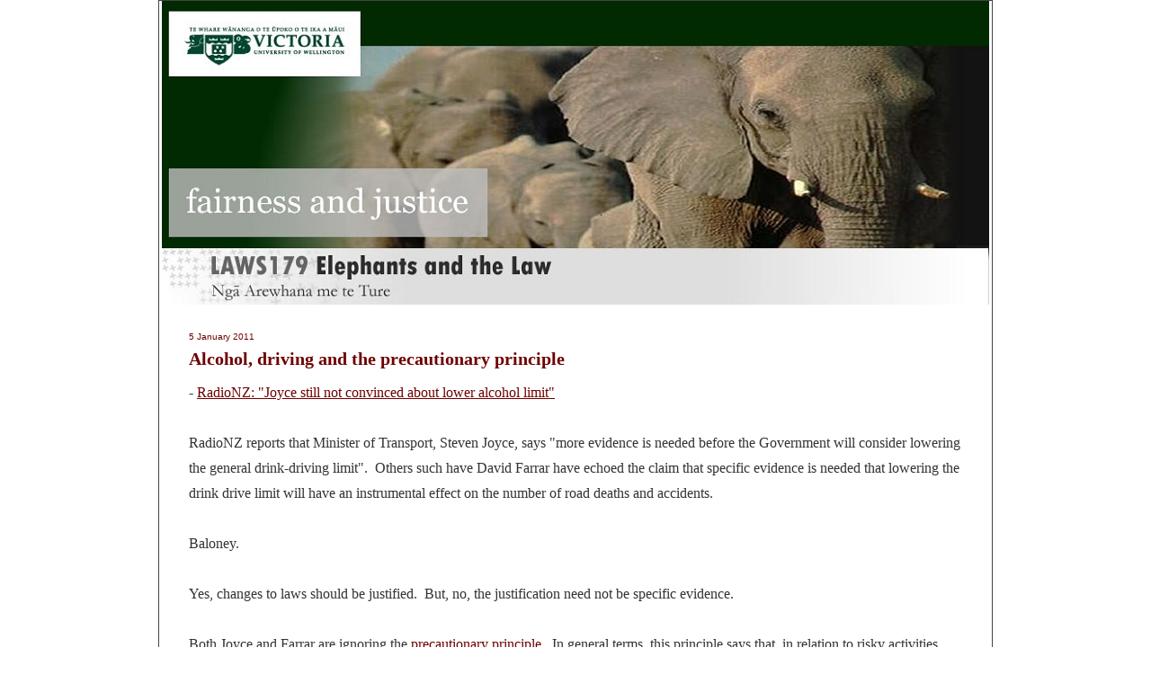

--- FILE ---
content_type: text/html; charset=UTF-8
request_url: http://www.laws179.co.nz/2011/01/alcohol-driving-and-precautionary.html
body_size: 17837
content:
<!DOCTYPE html>
<html dir='ltr' xmlns='http://www.w3.org/1999/xhtml' xmlns:b='http://www.google.com/2005/gml/b' xmlns:data='http://www.google.com/2005/gml/data' xmlns:expr='http://www.google.com/2005/gml/expr'>
<head>
<link href='https://www.blogger.com/static/v1/widgets/55013136-widget_css_bundle.css' rel='stylesheet' type='text/css'/>
<meta content='text/html; charset=UTF-8' http-equiv='Content-Type'/>
<meta content='blogger' name='generator'/>
<link href='http://www.laws179.co.nz/favicon.ico' rel='icon' type='image/x-icon'/>
<link href='http://www.laws179.co.nz/2011/01/alcohol-driving-and-precautionary.html' rel='canonical'/>
<link rel="alternate" type="application/atom+xml" title="&quot;Elephants and the Law&quot; by Dean Knight - Atom" href="http://www.laws179.co.nz/feeds/posts/default" />
<link rel="alternate" type="application/rss+xml" title="&quot;Elephants and the Law&quot; by Dean Knight - RSS" href="http://www.laws179.co.nz/feeds/posts/default?alt=rss" />
<link rel="service.post" type="application/atom+xml" title="&quot;Elephants and the Law&quot; by Dean Knight - Atom" href="https://www.blogger.com/feeds/11340801/posts/default" />

<link rel="alternate" type="application/atom+xml" title="&quot;Elephants and the Law&quot; by Dean Knight - Atom" href="http://www.laws179.co.nz/feeds/1215341324078992028/comments/default" />
<!--Can't find substitution for tag [blog.ieCssRetrofitLinks]-->
<meta content='http://www.laws179.co.nz/2011/01/alcohol-driving-and-precautionary.html' property='og:url'/>
<meta content='Alcohol, driving and the precautionary principle' property='og:title'/>
<meta content='- RadioNZ: &quot;Joyce still not convinced about lower alcohol limit&quot;   RadioNZ reports that Minister of Transport, Steven Joyce, says &quot;more evid...' property='og:description'/>
<title>"Elephants and the Law" by Dean Knight: Alcohol, driving and the precautionary principle</title>
<style id='page-skin-1' type='text/css'><!--
/* ************ START OF CSS STYLING ************ */
/* -----------------------------------------------------------------------
Blogger Template Design: Photoblog
Design by: Ourblogtemplates.com, May 2008
Terms of Use: Free template with credit linked to Ourblogtemplates.com
----------------------------------------------------------------------- */
/* Variable definitions
========================
<Variable name="bodybgColor" description="Body Background Color"
type="color" default="#FFBBE8">
<Variable name="blogbgColor" description="Blog Background Color"
type="color" default="#800040">
<Variable name="blogBorderColor" description="Blog Border Color"
type="color" default="#800040">
<Variable name="headerbgColor" description="Header Background Color"
type="color" default="#ffffff">
<Variable name="blogTitleColor" description="Blog Title Color"
type="color" default="#800040">
<Variable name="blogDescriptionColor" description="Blog Description Color"
type="color" default="#800040">
<Variable name="linkbarbgColor" description="Linkbar Background Color"
type="color" default="#C94093">
<Variable name="linkbarmainBorderColor" description="Linkbar Main Border Color"
type="color" default="#C94093">
<Variable name="linkbarBorderColor" description="Linkbar Border Color"
type="color" default="#9D1961">
<Variable name="linkbarTextColor" description="Linkbar Text Color"
type="color" default="#ffffff">
<Variable name="linkbarHoverBgColor" description="Linkbar Hover Background Color"
type="color" default="#ffffff">
<Variable name="linkbarHoverTextColor" description="Linkbar Hover Text Color"
type="color" default="#9D1961">
<Variable name="postbgColor" description="Post Background Color"
type="color" default="#ffffff">
<Variable name="postTitleColor" description="Post Title Color"
type="color" default="#000000">
<Variable name="dateHeaderColor" description="Date Header Color"
type="color" default="#000000">
<Variable name="textColor" description="Text Color"
type="color" default="#191919">
<Variable name="mainLinkColor" description="Main Link Color"
type="color" default="#333333">
<Variable name="mainHoverLinkColor" description="Main Hover Link Color"
type="color" default="#9D1961">
<Variable name="mainVisitedLinkColor" description="Main Visited Link Color"
type="color" default="#9D1961">
<Variable name="blogQuoteColor" description="Blog Quote Color"
type="color" default="#191919">
<Variable name="codeTextColor" description="Code Text Color"
type="color" default="#660000">
<Variable name="imageBorderColor" description="Photo Border Color"
type="color" default="#f5f5f5">
<Variable name="postfooterBorderColor" description="Postfooter Border Color"
type="color" default="#E590C8">
<Variable name="postfooterTextColor" description="Postfooter Text Color"
type="color" default="#b8659C">
<Variable name="postfooterLinkColor" description="Postfooter Link Color"
type="color" default="#b8659C">
<Variable name="commentTabLinkColor" description="Comment Tab Link Color"
type="color" default="#b8659C">
<Variable name="feedlinksColor" description="Feed Links Color"
type="color" default="#9D1961">
<Variable name="sidebar1bgColor" description="Sidebar Background Color"
type="color" default="#9D1961">
<Variable name="sidebar1HeaderColor" description="Sidebar Header Color"
type="color" default="#000000">
<Variable name="sidebar1TextColor" description="Sidebar Text Color"
type="color" default="#9D1961">
<Variable name="sidebar1LinkColor" description="Sidebar Link Color"
type="color" default="#9D1961">
<Variable name="sidebar1HoverLinkColor" description="Sidebar Hover Link Color"
type="color" default="#000000">
<Variable name="sidebar1VisitedLinkColor" description="Sidebar Visited Link Color"
type="color" default="#000000">
<Variable name="sidebarListLineColor" description="Sidebar List Line Color"
type="color" default="#000000">
<Variable name="commentAuthorBgColor" description="Comment Author Background Color"
type="color" default="#9D1961">
<Variable name="commentboxBorderColor" description="Comment Box Border Color"
type="color" default="#C94093">
<Variable name="commentTitleColor" description="Comment Header Color"
type="color" default="#000000">
<Variable name="commentauthorColor" description="Comment Author Color"
type="color" default="#9D1961">
<Variable name="commentTimeStampColor" description="Comment Timestamp Color"
type="color" default="#C94093">
<Variable name="commentTextColor" description="Comment Text Color"
type="color" default="#4c4c4c">
<Variable name="lowerbarbgColor" description="Lowerbar Background Color"
type="color" default="#ffffff">
<Variable name="lowerbarBorderColor" description="Lowerbar Border Color"
type="color" default="#C94093">
<Variable name="lowerbarHeaderColor" description="Lowerbar Header Color"
type="color" default="#000000">
<Variable name="lowerbarTextColor" description="Lowerbar Text Color"
type="color" default="#9D1961">
<Variable name="lowerbarLinkColor" description="Lowerbar Link Color"
type="color" default="#9D1961">
<Variable name="lowerbarHoverLinkColor" description="Lowerbar Hover Link Color"
type="color" default="#000000">
<Variable name="lowerbarVisitedLinkColor" description="Lowerbar Visited Link Color"
type="color" default="#000000">
<Variable name="lowerbarListLineColor" description="Lowerbar List Line Color"
type="color" default="#000000">
<Variable name="footerbgColor" description="Footer Background Color"
type="color" default="#ffffff">
<Variable name="footerHeaderColor" description="Footer Header Color"
type="color" default="#000000">
<Variable name="footerTextColor" description="Footer Text Color"
type="color" default="#C94093">
<Variable name="footerLinkColor" description="Footer Link Color"
type="color" default="#C94093">
<Variable name="footerHoverLinkColor" description="Footer Hover Link Color"
type="color" default="#C94093">
<Variable name="footerVisitedLinkColor" description="Footer Visited Link Color"
type="color" default="#C94093">
<Variable name="blogTitleFont" description="Blog Title Font"
type="font"
default="normal bold 273% Georgia, Times, serif"
>
<Variable name="blogDescriptionFont" description="Blog Description Font"
type="font"
default="normal normal 104% georgia,helvetica,verdana,Georgia, serif"
>
<Variable name="linkbarTextFont" description="Linkbar Text Font"
type="font"
default="normal normal 77% Verdana, sans-serif"
>
<Variable name="dateHeaderFont" description="Date Header Font"
type="font"
default="normal bold 117% Arial, sans-serif"
>
<Variable name="postTitleFont" description="Post Title Font"
type="font"
default="normal bold 180% Georgia, Times, serif"
>
<Variable name="textFont" description="Text Font"
type="font"
default="normal normal 90% Arial, sans-serif"
>
<Variable name="quoteFont" description="Blog Quote Font"
type="font"
default="normal normal 92% helvetica,tahoma,verdana,arial,times,Sans-serif"
>
<Variable name="sidebarHeaderFont" description="Sidebar Title Font"
type="font"
default="normal bold 117% Arial, sans-serif"
>
<Variable name="sidebarTextFont" description="Sidebar Text Font"
type="font"
default="normal normal 78% Arial, Verdana, sans-serif"
>
<Variable name="postfooterTextFont" description="Post-Footer Text Font"
type="font"
default="normal normal 93% Arial, sans-serif"
>
<Variable name="commentTitleFont" description="Comment Title Font"
type="font"
default="normal bold 120% Arial, sans-serif"
>
<Variable name="commentTextFont" description="Comment Text Font"
type="font"
default="normal normal 95% Arial, sans-serif"
>
<Variable name="footerHeaderFont" description="Footer Header Font"
type="font"
default="normal bold 131% Trebuchet, Trebuchet MS, Arial, sans-serif"
>
<Variable name="footerTextFont" description="Footer Text Font"
type="font"
default="normal normal 76% Trebuchet, Trebuchet MS, Arial, sans-serif"
>
*/
/* -----   GLOBAL   ----- Blogger template design by Ourblogtemplates.com */
* {margin:0; padding:0;}
body {
margin: 0px 0px 0px 0px;
padding: 0px 0px 0px 0px;
text-align: center;
color: #333333;
background: #ffffff  repeat left top;
font-family: arial,verdana,helvetica,tahoma,Sans-serif;
font-size: 100%;
width: 100%;
}
#outer-wrapper {
margin: 0 auto;   /* to make the template lay in the screen center */
padding: 0px 0px 0px 0px;
margin-top: 0px;
margin-bottom: 40px;
position: relative;
width: 100%;
text-align: center;
}
#blog-wrapper {
margin: 0 auto;   /* to make the template lay in the screen center */
padding: 0px 3px 3px 3px;
margin-top: 0px;
margin-bottom: 10px;
text-align: center;
position: relative;
width: 920px;
background: #ffffff;
border: 1px solid #444444;
}
#spacer {clear: both; margin: 0; padding: 0;}
/* global link attributes */
a {color: #6e0000; text-decoration: underline;}
a:hover {color: #6e0000; text-decoration: underline;}
a:visited {color: #6e0000; text-decoration: underline;}
/* Blogger Navigation Bar */
#Navbar1 {
margin: 0;
padding: 0;
visibility: hidden;
display: none;
}
/* -----   HEADER   ----- Blogger template design by Ourblogtemplates.com */
#upper-wrapper {
margin: 0;
padding: 0;
width: 920px;
}
#header-wrapper {
margin: 0px 0px 0px 0px;
padding: 0px 0px 0px 0px;
width: 100%;
position: relative;
text-align: center;
background: #ffffff;
}
#header {
margin: 0px 0px 0px 0px;
padding: 0px 0px 0px 0px;
}
#header .titletext {
margin: 0px 0px 0px 0px;
padding: 0px 0px 0px 0px;
height: 46px;
background: #ffffff;
border-bottom: 1px solid #ffffff;
}
#header h1 {
position: absolute;
left: 20px;
top: 8px;
color: #6e0000;
font: normal normal 36px Georgia, Utopia, 'Palatino Linotype', Palatino, serif;
text-align: left;
margin: 0px 0px 0px 0px;
padding: 0px 0px 0px 0px;
}
#header h1 a {
text-decoration: none;
color: #6e0000;
}
#header h1 a:hover {
text-decoration: underline;
color: #6e0000;
}
#header .description {
position: absolute;
right: 20px;
top: 15px;
color: #6e0000;
font: normal bold 16px Georgia, Utopia, 'Palatino Linotype', Palatino, serif;
text-align: left;
margin: 0px 0px 0px 0px;
padding: 0px 0px 0px 0px;
}
#header h1 p, #header .description p {margin:0;padding:0}
#header a img {
margin: 0px 0px 0px 0px;
padding: 0px 0px 0px 0px;
border: 0;
position: absolute;
top: 0px;
left: 0px;
}
/* -----   LINKBAR   ----- Blogger template design by Ourblogtemplates.com */
#linkbar {
margin: 0px 0px 0px 0px;
padding: 0px 0px 0px 0px;
width: 100%;
position: relative;
background: #ffffff;
border-bottom: 1px solid #ffffff;
}
#linkbar ul {
margin: 0px 0px 0px 0px;
padding: 13px 0px 12px 1px;
text-align: left;
list-style-type:none;
border-top: 1px solid #ffffff;
}
#linkbar li {
display: inline;
margin: 0px 0px 0px 0px;
padding: 0px 0px 0px 0px;
}
#linkbar h2 {
margin: 0px 0px 0px 0px;
padding: 0px 0px 0px 0px;
display: none;
visibility: hidden;
}
#linkbar a {
clear: both;
margin: 0px -4px 0px 0px;
padding: 15px 17px 13px 17px;
width:100%px;
text-decoration:none;
font: normal normal 74% Arial, Tahoma, Helvetica, FreeSans, sans-serif;
color: #6e0000;
background: #ffffff;
border-right: 1px solid #ffffff;
}
#linkbar a:hover {
color: #6e0000;
background: #6e0000;
}
/* -----   MAIN   ----- Blogger template design by Ourblogtemplates.com */
#content-wrapper {
margin: 0px 0px 0px 0px;
padding: 0px 0px 0px 0px;
width: 920px;
position: relative;
text-align: left;
background: #cccccc;
}
#main-wrapper {
float: left;
position: relative;
width: 100%;
margin: 0px 0px 0px 0px;
padding: 0px 0px 0px 0px;
text-align: left;
background: #ffffff;
word-wrap: break-word; /* fix for long text breaking sidebar float in IE */
overflow: hidden; /* fix for long non-text content breaking IE sidebar float */
}
#main {
margin: 0px 0px 0px 0px;
padding: 0px 0px 20px 0px;
width: 100%;
color: #333333;
font: normal normal 16px Georgia, Utopia, 'Palatino Linotype', Palatino, serif;
}
#main .widget {
margin: 0px 0px 0px 0px;
padding: 20px 30px 0px 30px;
}
h2.date-header {
margin: 5px 0px 3px 0px;
padding: 0px 0px 0px 0px;
text-align: left;
color: #6e0000;
font: normal normal 10px Arial, Tahoma, Helvetica, FreeSans, sans-serif;
text-decoration: none;
}
.date-header span {
margin: 0px 0px 0px 0px;
padding: 0px 0px 0px 0px;
}
.post {
margin: 0px 0px 0px 0px;
padding: 0px 0px 0px 0px;
line-height: 1.8em;
text-align: left;
}
.post h3 {
margin: 0px 0px 4px 0px;
padding: 0px 0px 4px 0px;
color: #6e0000;
font: normal bold 20px Georgia, Utopia, 'Palatino Linotype', Palatino, serif;
text-decoration: none;
text-align: left;
line-height: 1.6em;
}
.post h3 a, .post h3 a:visited {
color: #6e0000;
text-decoration: none;
}
.post h3 a:hover {
color: #6e0000;
text-decoration: underline;
}
.post-body p {
/* Fix bug in IE5/Win with italics in posts */
margin: 0px 0px 0px 0px;
padding: 3px 0px 3px 0px;
display: inline; /* to fix floating-ads wrapping problem in IE */
height: 1%;
overflow: visible;
}
.post-body p a, .post-body p a:visited {
color: #6e0000;
text-decoration: underline;
}
.post-body a:hover {
text-decoration: underline;
color: #6e0000;
}
.post ul {
margin: 0px 0px 0px 0px;
padding: 12px 0px 12px 30px;
list-style-type: disc;
line-height: 2.0em;
font-size: 95%;
}
.post ol {
margin: 0px 0px 0px 0px;
padding: 12px 0px 12px 30px;
line-height: 2.0em;
font-size: 95%;
}
.post li {
margin: 0px 0px 0px 0px;
padding: 0px 0px 0px 0px;
line-height: 1.5em;
}
a img {
margin: 5px 5px 5px 5px;
padding: 0px 0px 0px 0px;
}
.post img {
margin: 5px;
padding: 3px;
border: 1px solid #333333;
}
/* -----   POST-FOOTER   ----- Blogger template design by Ourblogtemplates.com */
.post-footer {
display: block;
margin: 15px 0px 15px 0px;
padding: 0px 0px 20px 0px;
text-align: left;
font: normal normal 10px Arial, Tahoma, Helvetica, FreeSans, sans-serif;
color: #6e0000;
font-weight: normal;
line-height: 1.6em;
text-decoration: none;
border-bottom: 1px solid #666666;
}
.post-footer-line {
margin: 1px 0px 0px 0px;
padding: 0px 0px 0px 0px;
}
.post-footer-line-1 {padding-top: 0px}
.post-footer a {
color: #6e0000;
text-decoration: none;
}
.post-footer a:hover {
color: #6e0000;
text-decoration: underline;
}
.post-footer .post-comment-link a {
margin: 0px 15px 0px 15px;
padding: 0px 15px 0px 15px;
border-left: 1px solid #6e0000;
color: #6e0000;
font-weight: normal;
}
.post-footer .post-comment-link a:hover {
color: #6e0000;
text-decoration: underline;
}
#blog-pager {
margin: 0px 0px 0px 0px;
padding: 5px 0px 5px 0px;
text-align: center;
font: normal normal 10px Arial, Tahoma, Helvetica, FreeSans, sans-serif;
color: #6e0000;
}
#blog-pager a {color: #6e0000}
#blog-pager a:hover {color: #6e0000}
#blog-pager-newer-link {
float: left;
margin: 0px 0px 0px 0px;
padding-left: 3px;
}
#blog-pager-older-link {
float: right;
margin: 0px 0px 0px 0px;
padding-right: 3px;
}
.feed-links {
margin: 0px 0px 0px 0px;
padding: 15px 3px 0px 3px;
clear: both;
line-height: 1.5em;
text-align: center;
font: normal normal 10px Arial, Tahoma, Helvetica, FreeSans, sans-serif;
color: #6e0000;
}
.feed-links a, .feed-links a:visited {color: #6e0000}
.feed-links a:hover {color: #6e0000}
/* -----   SIDEBAR   ----- Blogger template design by Ourblogtemplates.com */
#sidebar-wrapper {
float: left;
margin: 0px -1px 0px 0px;
padding: 25px 0px 0px 0px;
text-align: left;
width: 220px;
background: #cccccc;
word-wrap: break-word; /* fix for long text breaking sidebar float in IE */
overflow: hidden; /* fix for long non-text content breaking IE sidebar float */
}
.sidebar {
margin: 0px 0px 0px 0px;
padding: 0px 0px 0px 0px;
text-align: left;
line-height: 1.6em;
font: normal normal 11px Georgia, Utopia, 'Palatino Linotype', Palatino, serif;
}
#sidebar1 {
width: 85%;
margin: 0px 0px 0px 0px;
padding: 0px 0px 0px 16px;
color: #444444;
background: #cccccc;
}
#sidebar1 .widget {
margin: 0px 0px 20px 0px;
padding: 0px 0px 0px 0px;
}
/* sidebar heading ----- Blogger template design by Ourblogtemplates.com */
#sidebar1 h2 {
margin: 0px 0px 7px 0px;
padding: 0px 0px 5px 0px;
color: #6e0000;
font: normal bold 14px Georgia, Utopia, 'Palatino Linotype', Palatino, serif;
text-align: left;
border-bottom: 1px solid #666666;
}
#sidebar1 ul {
margin: 0px 0px 0px 0px;
padding: 0px 0px 0px 0px;
list-style-type: none;
}
#sidebar1 li {
margin: 0px 0px 7px 15px;
padding: 0px 0px 5px 0px;
border-bottom: 1px dashed #666666;
line-height: 1.4em;
}
#ArchiveList {padding-left: 10px}
#sidebar1 a {color: #6e0000; text-decoration: none;}
#sidebar1 a:hover {text-decoration: underline; color: #6e0000;}
#sidebar1 a:visited {text-decoration: none; color: #6e0000;}
/* -----   PROFILE   ----- Blogger template design by Ourblogtemplates.com */
.profile-img a img {
display: block;
float: left;
margin: 0px 0px 0px 0px;
padding: 0px 0px 0px 0px;
clear: both;
}
.profile-textblock {
margin: 0px 0px 0px 0px;
padding: 10px 0px 10px 0px;
clear: both;
line-height: 1.6em;
}
.profile-data {
margin: 0px 0px 0px 0px;
padding: 0px 0px 0px 0px;
font-weight: normal;
font-style: italic;
}
.profile-datablock {
margin: 0px 0px 0px 0px;
padding: 0px 0px 0px 0px;
}
.profile-link {
margin: 0px 0px 0px 0px;
padding: 0px 0px 0px 0px;
}
/* -----   BLOCKQUOTE   ----- */
blockquote {
margin: 12px 12px 12px 20px;
padding: 0px 0px 0px 10px;
color: #444444;
font: normal normal 14px Georgia, Utopia, 'Palatino Linotype', Palatino, serif;
line-height: 1.6em;
color: #444444;
}
/* -----   CODE   ----- */
code {
color: #333333;
font-size: 110%;
}
/* -----   COMMENT   ----- Blogger template design by Ourblogtemplates.com */
#comments {
margin: 15px 0px -1px 0px;
padding: 0px 0px 15px 0px;
text-align: left;
color: #333333;
font: normal normal 12px Georgia, Utopia, 'Palatino Linotype', Palatino, serif;
}
/* comment-header */
#comments h4 {
margin: 0px 0px 0px 0px;
padding: 15px 0px 0px 0px;
color: #6e0000;
font: normal bold 16px Georgia, Utopia, 'Palatino Linotype', Palatino, serif;
}
.deleted-comment {
font-style:italic;
color:gray;
margin: 3px 0px 3px 0px;
}
.comment-author {
display: block;
margin: 25px 0px 0px 0px;
padding: 7px 10px 7px 10px;
color: #6e0000;
background: #ffffff;
border-top: 1px solid #444444;
border-bottom: 1px dotted #444444;
font-size: 125%;
font-weight: normal;
}
.comment-author a {color: #6e0000; text-decoration: none;}
.comment-author a:hover {color: #6e0000; text-decoration: underline;}
.comment-author a:visited {color: #6e0000; text-decoration: none;}
.comment-body {margin: 0; padding: 10px 0px 10px 50px;}
.comment-body p {margin: 0; padding: 0; line-height: 1.6em;}
.comment-footer {margin: 7px 0px 7px 0px; padding: 0;}
.comment-timestamp {
margin: 0px 0px 0px 4px;
padding: 0px 0px 7px 4px;
color: #6e0000;
text-decoration: none;
font-weight: normal;
font-size: 70%;
font-style: italic;
}
.comment-timestamp a {
color: #6e0000;
text-decoration: none;
}
.comment-timestamp a:hover {color: #6e0000; text-decoration: underline;}
#comments ul {margin: 0; padding: 0; list-style-type: none;}
#comments li {margin: 0; padding: 0;}
a.comment-link {
/* ie5.0/win doesn't apply padding to inline elements,
so we hide these two declarations from it */
padding: 0px 0px 0px 0px;
}
html>body a.comment-link {
/* respecified, for ie5/mac's benefit */
padding-left: 0px;
}
/* -----   LOWER SECTION   ----- Blogger template design by Ourblogtemplates.com */
#lower-wrapper {
margin: 0;
padding: 0;
width: 100%;
font: normal normal 11px Georgia, Utopia, 'Palatino Linotype', Palatino, serif;
color: #333333;
background: #f5f5f5;
border-top: 1px solid transparent;
}
#lowerbar-wrapper {
float: left;
margin: 0px 0px 0px 0px;
padding: 0px 0px 20px 0px;
width: 33%;
text-align: left;
line-height: 1.6em;
background: #f5f5f5;
word-wrap: break-word; /* fix for long text breaking sidebar float in IE */
overflow: hidden; /* fix for long non-text content breaking IE sidebar float */
}
#lowerads-wrapper {
float: left;
margin: 0px 0px 0px 0px;
padding: 0px 0px 10px 0px;
width: 920px;
text-align: center;
background: #f5f5f5;
word-wrap: break-word; /* fix for long text breaking sidebar float in IE */
overflow: hidden; /* fix for long non-text content breaking IE sidebar float */
}
.lowerbar {margin: 0; padding: 0;}
.lowerbar .widget {margin: 0; padding: 20px 40px 0px 40px;}
.lowerads {margin: 0; padding: 0;}
.lowerads .widget {margin: 0; padding: 10px 0px 0px 0px;}
.lowerbar h2 {
margin: 0px 10px 7px 0px;
padding: 0px 0px 5px 0px;
color: #6e0000;
font: normal bold 14px Georgia, Utopia, 'Palatino Linotype', Palatino, serif;
text-align: left;
border-bottom: 1px solid #666666;
}
.lowerbar ul {
margin: 0px 0px 0px 0px;
padding: 0px 0px 0px 0px;
list-style-type: none;
}
.lowerbar li {
margin: 0px 10px 7px 15px;
padding: 0px 0px 5px 0px;
border-bottom: 1px dashed #666666;
}
.lowerbar a {color: #6e0000; text-decoration: none;}
.lowerbar a:hover {text-decoration: underline; color: #6e0000;}
.lowerbar a:visited {text-decoration: none; color: #6e0000;}
/* -----   FOOTER   ----- Blogger template design by Ourblogtemplates.com */
#footer-wrapper {
clear: both;
display: inline; /* handles IE margin bug */
float: left;
width: 100%;
margin: 0px 0px 0px 0px;
padding: 0px 0px 0px 0px;
background: #999999;
border-top: 1px solid transparent;
}
#footer {
margin: 0px 0px 0px 0px;
padding: 0px 0px 0px 0px;
text-align: center;
color: #444444;
font: normal normal 12px Georgia, Utopia, 'Palatino Linotype', Palatino, serif;
line-height: 1.6em;
}
#footer h2 {
margin: 0px 0px 0px 0px;
padding: 3px 0px 3px 0px;
color: #6e0000;
font: normal bold 14px Georgia, Utopia, 'Palatino Linotype', Palatino, serif;
}
#footer .widget {
margin: 0px 0px 0px 0px;
padding: 7px 10px 7px 10px;
}
.footer p {margin: 0; padding: 0}
.footer a {
color: #6e0000;
text-decoration: none;
}
.footer a:hover {
color: #6e0000;
text-decoration: underline;
}
.footer a:visited {
color: #6e0000;
text-decoration: none;
}
/* -----   OUTER ADS   ----- Blogger template design by Ourblogtemplates.com */
#topads-wrapper {
margin: 0;
padding: 0;
position: relative;
text-align: center;
width: 100%;
}
#topads {margin: 0; padding: 0;}
#bottomads-wrapper {
margin: 0;
padding: 0;
position: relative;
text-align: center;
width: 100%;
}
#bottomads {margin: 0; padding: 10px 0;}
/* -----   CREDIT   ----- */
#credit {
margin: 0px 0px 0px 0px;
padding: 2px 0px 0px 0px;
width: 100%;
height: 26px;
clear: both;
font-family: verdana, helvetica;
font-size: 70%;
color: #333333;
font-weight: normal;
background: #000000;
}
#creditleft {
margin: 0px 0px 0px 0px;
padding: 7px 0px 0px 0px;
height: 26px;
position: relative;
float: left;
text-align: left;
display: inline;
width: 71%;
background: #ffffff;
}
#creditright {
margin: -33px 0px 0px 0px;
padding: 7px 0px 0px 0px;
height: 26px;
position: relative;
float: right;
text-align:right;
display: inline;
width: 30%;
background: #ffffff;
}
#creditleft p {
margin: 0;
padding: 0
}
#creditright p {
margin: 0;
padding: 0
}
#creditleft a, .creditleft a:hover, .creditleft a:visited {
color: #333333;
text-decoration: underline;
}
#creditright a, .creditright a:hover, .creditright a:visited {
color: #333333;
text-decoration: underline;
}
/* ************ END OF CSS STYLING ************ */
/** Page structure tweaks for layout editor wireframe */
body#layout #main,
body#layout #sidebar {
padding: 0;
}

--></style>
<link href='https://www.blogger.com/dyn-css/authorization.css?targetBlogID=11340801&amp;zx=9436d3ed-416d-4536-8f5c-9af81ffb69f8' media='none' onload='if(media!=&#39;all&#39;)media=&#39;all&#39;' rel='stylesheet'/><noscript><link href='https://www.blogger.com/dyn-css/authorization.css?targetBlogID=11340801&amp;zx=9436d3ed-416d-4536-8f5c-9af81ffb69f8' rel='stylesheet'/></noscript>
<meta name='google-adsense-platform-account' content='ca-host-pub-1556223355139109'/>
<meta name='google-adsense-platform-domain' content='blogspot.com'/>

</head>
<body>
<div class='navbar section' id='navbar'><div class='widget Navbar' data-version='1' id='Navbar1'><script type="text/javascript">
    function setAttributeOnload(object, attribute, val) {
      if(window.addEventListener) {
        window.addEventListener('load',
          function(){ object[attribute] = val; }, false);
      } else {
        window.attachEvent('onload', function(){ object[attribute] = val; });
      }
    }
  </script>
<div id="navbar-iframe-container"></div>
<script type="text/javascript" src="https://apis.google.com/js/platform.js"></script>
<script type="text/javascript">
      gapi.load("gapi.iframes:gapi.iframes.style.bubble", function() {
        if (gapi.iframes && gapi.iframes.getContext) {
          gapi.iframes.getContext().openChild({
              url: 'https://www.blogger.com/navbar/11340801?po\x3d1215341324078992028\x26origin\x3dhttp://www.laws179.co.nz',
              where: document.getElementById("navbar-iframe-container"),
              id: "navbar-iframe"
          });
        }
      });
    </script><script type="text/javascript">
(function() {
var script = document.createElement('script');
script.type = 'text/javascript';
script.src = '//pagead2.googlesyndication.com/pagead/js/google_top_exp.js';
var head = document.getElementsByTagName('head')[0];
if (head) {
head.appendChild(script);
}})();
</script>
</div></div>
<div id='outer-wrapper'>
<!-- skip links for text browsers -->
<span id='skiplinks' style='display:none;'>
<a href='#main'>skip to main </a> |
<a href='#sidebar'>skip to sidebar</a>
</span>
<div id='topads-wrapper'>
<div class='topads no-items section' id='topads'></div>
</div>
<div id='blog-wrapper'>
<div id='upper-wrapper'>
<div id='header-wrapper'>
</div>
<div style='clear: both;'></div>
<div id='linkbar-wrapper'>
<div class='linkbar section' id='linkbar'><div class='widget Image' data-version='1' id='Image4'>
<div class='widget-content'>
<img alt='' height='338' id='Image4_img' src='https://blogger.googleusercontent.com/img/b/R29vZ2xl/AVvXsEjkoC9zm51wxriC6vgn23Cx88on0cjsKufel8mR456MNd9wJLMze66ug8PvKL2X7wrrUBrhyphenhyphenKjO49vvyupShJiRsvlpkLkHMNhquu5H-YE9ni868LDmC3O7MuG42wThc4DxGQT_5Q/s920/LAWS179-5A.jpg' width='920'/>
<br/>
</div>
<div class='clear'></div>
</div>
</div>
</div>
<div style='clear: both;'></div>
</div>
<!-- end upper-wrapper -->
<div id='content-wrapper'>
<div id='main-wrapper'>
<div class='main section' id='main'><div class='widget Blog' data-version='1' id='Blog1'>
<div class='blog-posts hfeed'>

          <div class="date-outer">
        
<h2 class='date-header'><span>5 January 2011</span></h2>

          <div class="date-posts">
        
<div class='post-outer'>
<div class='post hentry uncustomized-post-template' itemprop='blogPost' itemscope='itemscope' itemtype='http://schema.org/BlogPosting'>
<meta content='11340801' itemprop='blogId'/>
<meta content='1215341324078992028' itemprop='postId'/>
<a name='1215341324078992028'></a>
<h3 class='post-title entry-title' itemprop='name'>
Alcohol, driving and the precautionary principle
</h3>
<div class='post-header'>
<div class='post-header-line-1'></div>
</div>
<div class='post-body entry-content' id='post-body-1215341324078992028' itemprop='description articleBody'>
- <a href="http://www.radionz.co.nz/news/national/65562/joyce-still-not-convinced-about-lower-alcohol-limit">RadioNZ: "Joyce still not convinced about lower alcohol limit"</a><br />
<br />
RadioNZ reports that Minister of Transport, Steven Joyce, says "more evidence is needed before the Government will consider lowering the general drink-driving limit". &nbsp;Others such have David Farrar have echoed the claim that specific evidence is needed that lowering the drink drive limit will have an instrumental effect on the number of road deaths and accidents.<br />
<br />
Baloney.<br />
<br />
<a name="more"></a>Yes, changes to laws should be justified. &nbsp;But, no, the justification need not be specific evidence.<br />
<br />
Both Joyce and Farrar are ignoring the <a href="http://dictionary.reference.com/browse/precautionary+principle">precautionary principle</a>.&nbsp;&nbsp;In general terms, this principle says that,&nbsp;in relation to risky activities where&nbsp;there is scientific or empirical doubt about the nature&nbsp;and extent of the risk,&nbsp;policy- and law-makers should favour the course of action which avoids the risk.&nbsp; That is,&nbsp;in the face of uncertainty, the burden&nbsp;shifts to those undertaking the risky activity to demonstrate it is not harmful.&nbsp; This principle is especially common-place in areas such as public health and environmental law; for example, it is specifically recognised in <a href="http://www.legislation.govt.nz/act/public/1991/0069/latest/DLM232582.html">s&nbsp;32(4)(b) of the Resource Management Act 1991</a>.<br />
<br />
So, we know that drink driving is a risky activity.&nbsp; That's why we prohibit driving above the current blood-alcohol level (80mg).&nbsp;&nbsp;If there's doubt about&nbsp;whether driving while above a reduced limit of 50mg (which I not sure there is doubt about when looking at international practice), then the precautionary principle would&nbsp;favour lowering&nbsp;the limit anyway and collecting data to demonstrate it is not risky or has no instrumental influence on road accidents and deaths - not the other way around! <br />
<br />
Ultimately, these things involve a cost-benefit calculus. There are seldom king-hits in law- and policy-making. A balance must be drawn.<br />
<br />
Joyce and Farrar et al are, however,&nbsp;underplaying the&nbsp;benefit (risks avoided)&nbsp;of lowering the limit&nbsp;by proclaiming uncertainty about their nature and extent.&nbsp;&nbsp;In this context, though, we're entitled to assume&nbsp;there is a risk associated with driving with a blood-alcohol of over 50mg, unless evidence shows otherwise.&nbsp; This means, for the purpose of the cost-benefit calculus, we can&nbsp;assume lowering the limit&nbsp;is beneficial&nbsp;&nbsp;&nbsp; <br />
<br />
Of course, on the other side of the ledger, we can also say there is negligible cost associated with lowering the blood-alcohol limit.&nbsp; First, there is no social utility associated with driving having drunk that amount of alcohol.&nbsp; Secondly, a limit of 50mg still allows a buffer.&nbsp; It avoids criminalisation of behaviour which is not risky.&nbsp; Officials have confirmed that it will still allow folk to have a drink or two before driving without risking being over the limit.<br />
<br />
This is a no-brainer.&nbsp; Our intuition tells us lowering the limit to 50mg is a sensible measure.&nbsp; It's supported by sound principle.<br />
&nbsp;
<div style='clear: both;'></div>
</div>
<div class='post-footer'>
<div class='post-footer-line post-footer-line-1'>
<span class='post-author vcard'>
</span>
<span class='post-timestamp'>
</span>
<span class='post-comment-link'>
</span>
<span class='post-icons'>
<span class='item-action'>
<a href='https://www.blogger.com/email-post/11340801/1215341324078992028' title='Email Post'>
<img alt='' class='icon-action' height='13' src='https://resources.blogblog.com/img/icon18_email.gif' width='18'/>
</a>
</span>
<span class='item-control blog-admin pid-1991191418'>
<a href='https://www.blogger.com/post-edit.g?blogID=11340801&postID=1215341324078992028&from=pencil' title='Edit Post'>
<img alt='' class='icon-action' height='18' src='https://resources.blogblog.com/img/icon18_edit_allbkg.gif' width='18'/>
</a>
</span>
</span>
<div class='post-share-buttons goog-inline-block'>
<a class='goog-inline-block share-button sb-email' href='https://www.blogger.com/share-post.g?blogID=11340801&postID=1215341324078992028&target=email' target='_blank' title='Email This'><span class='share-button-link-text'>Email This</span></a><a class='goog-inline-block share-button sb-blog' href='https://www.blogger.com/share-post.g?blogID=11340801&postID=1215341324078992028&target=blog' onclick='window.open(this.href, "_blank", "height=270,width=475"); return false;' target='_blank' title='BlogThis!'><span class='share-button-link-text'>BlogThis!</span></a><a class='goog-inline-block share-button sb-twitter' href='https://www.blogger.com/share-post.g?blogID=11340801&postID=1215341324078992028&target=twitter' target='_blank' title='Share to X'><span class='share-button-link-text'>Share to X</span></a><a class='goog-inline-block share-button sb-facebook' href='https://www.blogger.com/share-post.g?blogID=11340801&postID=1215341324078992028&target=facebook' onclick='window.open(this.href, "_blank", "height=430,width=640"); return false;' target='_blank' title='Share to Facebook'><span class='share-button-link-text'>Share to Facebook</span></a><a class='goog-inline-block share-button sb-pinterest' href='https://www.blogger.com/share-post.g?blogID=11340801&postID=1215341324078992028&target=pinterest' target='_blank' title='Share to Pinterest'><span class='share-button-link-text'>Share to Pinterest</span></a>
</div>
</div>
<div class='post-footer-line post-footer-line-2'>
<span class='post-labels'>
</span>
</div>
<div class='post-footer-line post-footer-line-3'>
<span class='post-location'>
</span>
</div>
</div>
</div>
<div class='comments' id='comments'>
<a name='comments'></a>
<h4>9 comments:</h4>
<div id='Blog1_comments-block-wrapper'>
<dl class='avatar-comment-indent' id='comments-block'>
<dt class='comment-author ' id='c5610565311323764948'>
<a name='c5610565311323764948'></a>
<div class="avatar-image-container avatar-stock"><span dir="ltr"><a href="https://www.blogger.com/profile/14827710406354417332" target="" rel="nofollow" onclick="" class="avatar-hovercard" id="av-5610565311323764948-14827710406354417332"><img src="//www.blogger.com/img/blogger_logo_round_35.png" width="35" height="35" alt="" title="Matthew Proctor">

</a></span></div>
<a href='https://www.blogger.com/profile/14827710406354417332' rel='nofollow'>Matthew Proctor</a>
said...
</dt>
<dd class='comment-body' id='Blog1_cmt-5610565311323764948'>
<p>
This line of reasoning worries me. Although there is nothing <i>specific</i> in it for me to object to, boundary issues are obvious. What&#39;s to stop us saying that driving over 5mg/L is similarly &#39;risky&#39;, and should therefore be banned until it&#39;s demonstrated to be safe?<br /><br />Also, while it&#39;s obvious there is no particular social utility to driving while intoxicated, there IS utility gained (it&#39;s private, but that&#39;s no reason to discount it) by people in being intoxicated, and in driving. That these effects don&#39;t compound shouldn&#39;t count against them.
</p>
</dd>
<dd class='comment-footer'>
<span class='comment-timestamp'>
<a href='http://www.laws179.co.nz/2011/01/alcohol-driving-and-precautionary.html?showComment=1294188240118#c5610565311323764948' title='comment permalink'>
05 January, 2011 13:44
</a>
<span class='item-control blog-admin pid-1509084773'>
<a class='comment-delete' href='https://www.blogger.com/comment/delete/11340801/5610565311323764948' title='Delete Comment'>
<img src='https://resources.blogblog.com/img/icon_delete13.gif'/>
</a>
</span>
</span>
</dd>
<dt class='comment-author ' id='c5977493046188803491'>
<a name='c5977493046188803491'></a>
<div class="avatar-image-container avatar-stock"><span dir="ltr"><img src="//resources.blogblog.com/img/blank.gif" width="35" height="35" alt="" title="Dave Guerin">

</span></div>
Dave Guerin
said...
</dt>
<dd class='comment-body' id='Blog1_cmt-5977493046188803491'>
<p>
I agree with Matthew. Laws are not based on simply assessing social costs and benefits but private costs and benefits as well. There is a substantial private cost to lowering the limit, which makes the issue complex, rather than a no-brainer.
</p>
</dd>
<dd class='comment-footer'>
<span class='comment-timestamp'>
<a href='http://www.laws179.co.nz/2011/01/alcohol-driving-and-precautionary.html?showComment=1294194738052#c5977493046188803491' title='comment permalink'>
05 January, 2011 15:32
</a>
<span class='item-control blog-admin pid-1346990108'>
<a class='comment-delete' href='https://www.blogger.com/comment/delete/11340801/5977493046188803491' title='Delete Comment'>
<img src='https://resources.blogblog.com/img/icon_delete13.gif'/>
</a>
</span>
</span>
</dd>
<dt class='comment-author ' id='c544106127986367751'>
<a name='c544106127986367751'></a>
<div class="avatar-image-container avatar-stock"><span dir="ltr"><a href="https://www.blogger.com/profile/05928950610343509549" target="" rel="nofollow" onclick="" class="avatar-hovercard" id="av-544106127986367751-05928950610343509549"><img src="//www.blogger.com/img/blogger_logo_round_35.png" width="35" height="35" alt="" title="Granny Morris">

</a></span></div>
<a href='https://www.blogger.com/profile/05928950610343509549' rel='nofollow'>Granny Morris</a>
said...
</dt>
<dd class='comment-body' id='Blog1_cmt-544106127986367751'>
<p>
Empirical evidence suggests that a maximum driving speed of{any number below 100} kph will result in less deaths on the road than the current 100kph, due to reduced impact trauma.<br /><br />By your reasoning Dean, it is a no-brainer to reduce the maximum driving speed limit to that number. <br /><br />In fact, I suggest 8 kph would be as good a number as any other, and the impact at 8 kph would be negligible for all but the smallest child.  There is of course no social utility in being able to get between Wellington and Palmerston North by road in less than 24 hours, although I suspect that those travelling south may have a different viewpoint.<br /><br />There would of course need to be a better way of monitoring the limits than at present.  I suggest that the appointment of designated flag carriers, each equipped with a red flag and walking ahead of the line of traffic, would be the most effective means of providing this.<br /><br />Granny.
</p>
</dd>
<dd class='comment-footer'>
<span class='comment-timestamp'>
<a href='http://www.laws179.co.nz/2011/01/alcohol-driving-and-precautionary.html?showComment=1294208891142#c544106127986367751' title='comment permalink'>
05 January, 2011 19:28
</a>
<span class='item-control blog-admin pid-1123016496'>
<a class='comment-delete' href='https://www.blogger.com/comment/delete/11340801/544106127986367751' title='Delete Comment'>
<img src='https://resources.blogblog.com/img/icon_delete13.gif'/>
</a>
</span>
</span>
</dd>
<dt class='comment-author blog-author' id='c7285060193061539134'>
<a name='c7285060193061539134'></a>
<div class="avatar-image-container vcard"><span dir="ltr"><a href="https://www.blogger.com/profile/03069298298745322597" target="" rel="nofollow" onclick="" class="avatar-hovercard" id="av-7285060193061539134-03069298298745322597"><img src="https://resources.blogblog.com/img/blank.gif" width="35" height="35" class="delayLoad" style="display: none;" longdesc="//1.bp.blogspot.com/_O-834hOTmQc/SasMIhDtKPI/AAAAAAAAARg/ENVuPa02I5A/S45-s35/ELEPHANT.jpg" alt="" title="Dean Knight">

<noscript><img src="//1.bp.blogspot.com/_O-834hOTmQc/SasMIhDtKPI/AAAAAAAAARg/ENVuPa02I5A/S45-s35/ELEPHANT.jpg" width="35" height="35" class="photo" alt=""></noscript></a></span></div>
<a href='https://www.blogger.com/profile/03069298298745322597' rel='nofollow'>Dean Knight</a>
said...
</dt>
<dd class='comment-body' id='Blog1_cmt-7285060193061539134'>
<p>
Matthew and Dave:<br /><br />I acknowledge these things depend on an assessment of costs and benefits (whether public and private).  The point I was making was that those ignoring the precautionary principle are effectively arguing there is no benefit from a lower limit because the benefits are not &quot;proven&quot;.  I&#39;m essentially trying to rebut that proposition.<br /><br />But on the (largely private) cost of a lower limit, I accept that needs to be feed into the calculus.  I don&#39;t accept there are significant private or public costs to lowering the limit to 50mg.  It would be a different story if it was lowered to even more, as then it would create more costs for folk.  We&#39;re talking about driving whilst quite boozed - I think the MoT said above 2 drinks in the first hour and 1 drink thereafter?  The affect on people&#39;s liberty isn&#39;t significant in my view.
</p>
</dd>
<dd class='comment-footer'>
<span class='comment-timestamp'>
<a href='http://www.laws179.co.nz/2011/01/alcohol-driving-and-precautionary.html?showComment=1294432478751#c7285060193061539134' title='comment permalink'>
08 January, 2011 09:34
</a>
<span class='item-control blog-admin pid-1991191418'>
<a class='comment-delete' href='https://www.blogger.com/comment/delete/11340801/7285060193061539134' title='Delete Comment'>
<img src='https://resources.blogblog.com/img/icon_delete13.gif'/>
</a>
</span>
</span>
</dd>
<dt class='comment-author blog-author' id='c8815426615939493913'>
<a name='c8815426615939493913'></a>
<div class="avatar-image-container vcard"><span dir="ltr"><a href="https://www.blogger.com/profile/03069298298745322597" target="" rel="nofollow" onclick="" class="avatar-hovercard" id="av-8815426615939493913-03069298298745322597"><img src="https://resources.blogblog.com/img/blank.gif" width="35" height="35" class="delayLoad" style="display: none;" longdesc="//1.bp.blogspot.com/_O-834hOTmQc/SasMIhDtKPI/AAAAAAAAARg/ENVuPa02I5A/S45-s35/ELEPHANT.jpg" alt="" title="Dean Knight">

<noscript><img src="//1.bp.blogspot.com/_O-834hOTmQc/SasMIhDtKPI/AAAAAAAAARg/ENVuPa02I5A/S45-s35/ELEPHANT.jpg" width="35" height="35" class="photo" alt=""></noscript></a></span></div>
<a href='https://www.blogger.com/profile/03069298298745322597' rel='nofollow'>Dean Knight</a>
said...
</dt>
<dd class='comment-body' id='Blog1_cmt-8815426615939493913'>
<p>
Granny Morris<br /><br />That&#39;s a false argument.  You&#39;ve miss my point.<br /><br />1.  We have lots of empirical data on the effect of the speed limit. We don&#39;t need to assume here.<br /><br />2.  Lowering the speed limit is something that has a siginificant (private and public) adverse effects. There is utility in getting from A to B quickly. That needs to be factored into the mix.
</p>
</dd>
<dd class='comment-footer'>
<span class='comment-timestamp'>
<a href='http://www.laws179.co.nz/2011/01/alcohol-driving-and-precautionary.html?showComment=1294432747500#c8815426615939493913' title='comment permalink'>
08 January, 2011 09:39
</a>
<span class='item-control blog-admin pid-1991191418'>
<a class='comment-delete' href='https://www.blogger.com/comment/delete/11340801/8815426615939493913' title='Delete Comment'>
<img src='https://resources.blogblog.com/img/icon_delete13.gif'/>
</a>
</span>
</span>
</dd>
<dt class='comment-author ' id='c2674710527937537221'>
<a name='c2674710527937537221'></a>
<div class="avatar-image-container avatar-stock"><span dir="ltr"><a href="https://www.blogger.com/profile/05928950610343509549" target="" rel="nofollow" onclick="" class="avatar-hovercard" id="av-2674710527937537221-05928950610343509549"><img src="//www.blogger.com/img/blogger_logo_round_35.png" width="35" height="35" alt="" title="Granny Morris">

</a></span></div>
<a href='https://www.blogger.com/profile/05928950610343509549' rel='nofollow'>Granny Morris</a>
said...
</dt>
<dd class='comment-body' id='Blog1_cmt-2674710527937537221'>
<p>
I don&#39;t think I missed your point at all.<br /><br />You will recall that the Police used a less extreme version of my argument to justify their recent precautionary holiday period reduction of their extra-statutory speed tolerance, despite the empirical evidence from 2010 being downright contradictory.  <br /><br />The reality is that it is not those who are marginally under the current limit who cause the significant danger, and bring into play the precautionary principle; it is those who can and do ignore any limit whatsoever, and drive whether licensed or not, that cause the damage.<br /><br />It seems to me that your proposal simply reflects a desire to be seen to &quot;do something&quot;, rather than any concrete attempt to solve the bigger problem.  It&#39;s clearly far easier to criminalise a section of the community without sound evidence, than to address the entrenched problem of hardened drink drivers.<br /><br />I wonder Dean, what precaution you might advocate as appropriate to deal with that greater menace?
</p>
</dd>
<dd class='comment-footer'>
<span class='comment-timestamp'>
<a href='http://www.laws179.co.nz/2011/01/alcohol-driving-and-precautionary.html?showComment=1294454631285#c2674710527937537221' title='comment permalink'>
08 January, 2011 15:43
</a>
<span class='item-control blog-admin pid-1123016496'>
<a class='comment-delete' href='https://www.blogger.com/comment/delete/11340801/2674710527937537221' title='Delete Comment'>
<img src='https://resources.blogblog.com/img/icon_delete13.gif'/>
</a>
</span>
</span>
</dd>
<dt class='comment-author ' id='c5406624255794456004'>
<a name='c5406624255794456004'></a>
<div class="avatar-image-container avatar-stock"><span dir="ltr"><img src="//resources.blogblog.com/img/blank.gif" width="35" height="35" alt="" title="ben">

</span></div>
ben
said...
</dt>
<dd class='comment-body' id='Blog1_cmt-5406624255794456004'>
<p>
<i>Of course, on the other side of the ledger, we can also say there is negligible cost associated with lowering the blood-alcohol limit. </i><br /><br />Dean, this is a howler. Of course there is very substantial cost with a lower limit. More people will be convicted. This is costly, both in the conviction and, by its nature, in the punishment meted out. Millions of glasses of wine will be forgone at meal times because people cannot be certain a single glass at the lower limit will not put them over, and the consequences for being over are severe. The enjoyment forgone is a cost.<br /><br />Now those costs may be justified by the benefits of a lower limit, but it is flat out wrong to say those costs are negligible.<br /><br />I&#39;m sure I speak for many New Zealanders when I say I value the ability to have a glass of wine after work safe in the knowledge that one will not put me over and risk my career. For many people that is what will be lost by the lower limit.
</p>
</dd>
<dd class='comment-footer'>
<span class='comment-timestamp'>
<a href='http://www.laws179.co.nz/2011/01/alcohol-driving-and-precautionary.html?showComment=1294711881844#c5406624255794456004' title='comment permalink'>
11 January, 2011 15:11
</a>
<span class='item-control blog-admin pid-1346990108'>
<a class='comment-delete' href='https://www.blogger.com/comment/delete/11340801/5406624255794456004' title='Delete Comment'>
<img src='https://resources.blogblog.com/img/icon_delete13.gif'/>
</a>
</span>
</span>
</dd>
<dt class='comment-author ' id='c767469246572373668'>
<a name='c767469246572373668'></a>
<div class="avatar-image-container avatar-stock"><span dir="ltr"><img src="//resources.blogblog.com/img/blank.gif" width="35" height="35" alt="" title="ben">

</span></div>
ben
said...
</dt>
<dd class='comment-body' id='Blog1_cmt-767469246572373668'>
<p>
<i>I think the MoT said above 2 drinks in the first hour and 1 drink thereafter? The affect on people&#39;s liberty isn&#39;t significant in my view.</i><br /><br />I&#39;ve just read this comment from you Dean - I hope you won&#39;t cite that in response to my point above. This is a guide, not a guarantee. It takes no account of uncertainty, and the rational response to severity of penalties for even a minor breach of the brightline limit: the rational response is to stay well away from the limit. What the lower limit does is take away the safe harbour I suspect most people feel in having a glass before driving.
</p>
</dd>
<dd class='comment-footer'>
<span class='comment-timestamp'>
<a href='http://www.laws179.co.nz/2011/01/alcohol-driving-and-precautionary.html?showComment=1294712633844#c767469246572373668' title='comment permalink'>
11 January, 2011 15:23
</a>
<span class='item-control blog-admin pid-1346990108'>
<a class='comment-delete' href='https://www.blogger.com/comment/delete/11340801/767469246572373668' title='Delete Comment'>
<img src='https://resources.blogblog.com/img/icon_delete13.gif'/>
</a>
</span>
</span>
</dd>
<dt class='comment-author ' id='c539033244184894450'>
<a name='c539033244184894450'></a>
<div class="avatar-image-container avatar-stock"><span dir="ltr"><img src="//resources.blogblog.com/img/blank.gif" width="35" height="35" alt="" title="Anonymous">

</span></div>
Anonymous
said...
</dt>
<dd class='comment-body' id='Blog1_cmt-539033244184894450'>
<p>
Dean, you say that &quot;we know that drink driving is a risky activity&quot;. Actually we don&#39;t know that at all. Certainly if a driver is drunk, the odds are greater that the driver will be involved in an accident&#8230;but you didn&#39;t say that. <br /><br />You could of course argue that driving is a risky activity. You should bear in mind that many accidents - the vast majority I suspect - involve drivers who have consumed ZERO alcohol. What should we do about these drivers - the sober ones that have accidents?<br /><br />One final point: Police and transport agencies have undertaken many advertising campaigns over many years. Using a cellphone while driving is now illegal. Cars and roads are generally better than they were 30 years ago. But the road toll remains stubbornly high. What effect will lowering the BAC have? I suspect very little...it is surely up to those advocating a law change to explain why the law needs to be changed. Out of interest, if the BAC were to be lowered to 0.5 and subsequently it was shown to have little effect on either the road toll or the accident rate, would you favour repealing the law so that the BAC was 0.8?
</p>
</dd>
<dd class='comment-footer'>
<span class='comment-timestamp'>
<a href='http://www.laws179.co.nz/2011/01/alcohol-driving-and-precautionary.html?showComment=1294770847755#c539033244184894450' title='comment permalink'>
12 January, 2011 07:34
</a>
<span class='item-control blog-admin pid-1346990108'>
<a class='comment-delete' href='https://www.blogger.com/comment/delete/11340801/539033244184894450' title='Delete Comment'>
<img src='https://resources.blogblog.com/img/icon_delete13.gif'/>
</a>
</span>
</span>
</dd>
</dl>
</div>
<p class='comment-footer'>
<a href='https://www.blogger.com/comment/fullpage/post/11340801/1215341324078992028' onclick=''>Post a Comment</a>
</p>
</div>
</div>

        </div></div>
      
</div>
<div class='blog-pager' id='blog-pager'>
<span id='blog-pager-newer-link'>
<a class='blog-pager-newer-link' href='http://www.laws179.co.nz/2011/01/pimping-proscriptions.html' id='Blog1_blog-pager-newer-link' title='Newer Post'>Newer Post</a>
</span>
<span id='blog-pager-older-link'>
<a class='blog-pager-older-link' href='http://www.laws179.co.nz/2011/01/kiwi-new-year-message-from-our-de-facto.html' id='Blog1_blog-pager-older-link' title='Older Post'>Older Post</a>
</span>
<a class='home-link' href='http://www.laws179.co.nz/'>Home</a>
</div>
<div class='clear'></div>
<div class='post-feeds'>
<div class='feed-links'>
Subscribe to:
<a class='feed-link' href='http://www.laws179.co.nz/feeds/1215341324078992028/comments/default' target='_blank' type='application/atom+xml'>Post Comments (Atom)</a>
</div>
</div>
</div></div>
</div>
<div style='clear: both;'></div>
<div id='lower-wrapper'>
<div id='lowerbar-wrapper'>
<div class='lowerbar section' id='lowerbar1'><div class='widget Image' data-version='1' id='Image1'>
<div class='widget-content'>
<img alt='' height='100' id='Image1_img' src='https://blogger.googleusercontent.com/img/b/R29vZ2xl/AVvXsEgciQ0KMNrbKqyohHE7jrmlATtK0e1TbNLsI5qEiHlTB7YWIDBDgL9zcuRJAbqHHyM2T-6PeiroifTDWaKgQpcehw4SZzxyzqPL2cIZA7uU4kkLekrbJfRqI-bEJ_iX0KBLbZxy5A/s1600/Knight.jpg' width='280'/>
<br/>
</div>
<div class='clear'></div>
</div><div class='widget Text' data-version='1' id='Text1'>
<h2 class='title'>Course Lecturer</h2>
<div class='widget-content'>
<a href="http://www.vuw.ac.nz/law/staff/KnightD.aspx">Dean Knight</a><br/><br/>Senior Lecturer, <a href="http://www.vuw.ac.nz/law">Faculty of Law</a><br/>Associate, <a href="http://www.victoria.ac.nz/nzcpl/">New Zealand Centre for Public Law</a><br/><a href="http://www.victoria.ac.nz/">Victoria University of Wellington</a><br/>New Zealand<br/><br/>PhD Candidate<br/><a href="http://www.lse.ac.uk/">London School of Economics and Political Science<br/></a>United Kingdom<br/><br/>Email: <a href="mailto:dean.knight@vuw.ac.nz">dean.knight@vuw.ac.nz</a><br/>
</div>
<div class='clear'></div>
</div><div class='widget Text' data-version='1' id='Text2'>
<h2 class='title'>Course Outline</h2>
<div class='widget-content'>
Lord Justice Lawton in <em>Maxwell v Department of Trade and Industry</em> [1974] 2 All ER 122 said:<br/><br/><div style="FONT-SIZE: 11px">"From time to time ... lawyers and judges have tried to define what constitutes fairness. Like defining an elephant, it is not easy to do, although fairness in practice has the elephantine quality of being easy to recognise. As a result of these efforts a word in common usage has acquired the trappings of legalism: 'acting fairly' has become 'acting in accordance with the rules of natural justice', and on occasion has been dressed up with Latin tags. This phrase in my opinion serves no useful purpose and in recent years it has encouraged lawyers to try to put those who hold inquiries into legal straitjackets.... For the purposes of my judgment I intend to ask myself this simple question: did the [decision-maker] act fairly towards the plaintiff?"</div><br/><br/>This course examines the elephantine concept of fairness in the law, along with other contemporary legal issues.
</div>
<div class='clear'></div>
</div></div>
</div>
<div id='lowerbar-wrapper'>
<div class='lowerbar section' id='lowerbar2'>
<div class='widget Image' data-version='1' id='Image2'>
<div class='widget-content'>
<img alt='' height='100' id='Image2_img' src='https://blogger.googleusercontent.com/img/b/R29vZ2xl/AVvXsEgUagjOa0vIGpNgkGjsLkTAXfJHiIkoShhvAWq4laJXXyMjaQxZTyKa2fU_K2zA7U3hkzcVipu4ZtKK3wEoSEHbGr8EpmCleABWPHZVin1p7yANrbDpTj1eaK06qRjAIHPCRhiJDg/s304/Archive.jpg' width='280'/>
<br/>
</div>
<div class='clear'></div>
</div><div class='widget BlogArchive' data-version='1' id='BlogArchive1'>
<h2>Course Archive</h2>
<div class='widget-content'>
<div id='ArchiveList'>
<div id='BlogArchive1_ArchiveList'>
<ul class='hierarchy'>
<li class='archivedate collapsed'>
<a class='toggle' href='javascript:void(0)'>
<span class='zippy'>

        &#9658;&#160;
      
</span>
</a>
<a class='post-count-link' href='http://www.laws179.co.nz/2017/'>
2017
</a>
<span class='post-count' dir='ltr'>(2)</span>
<ul class='hierarchy'>
<li class='archivedate collapsed'>
<a class='toggle' href='javascript:void(0)'>
<span class='zippy'>

        &#9658;&#160;
      
</span>
</a>
<a class='post-count-link' href='http://www.laws179.co.nz/2017/09/'>
September
</a>
<span class='post-count' dir='ltr'>(1)</span>
</li>
</ul>
<ul class='hierarchy'>
<li class='archivedate collapsed'>
<a class='toggle' href='javascript:void(0)'>
<span class='zippy'>

        &#9658;&#160;
      
</span>
</a>
<a class='post-count-link' href='http://www.laws179.co.nz/2017/08/'>
August
</a>
<span class='post-count' dir='ltr'>(1)</span>
</li>
</ul>
</li>
</ul>
<ul class='hierarchy'>
<li class='archivedate collapsed'>
<a class='toggle' href='javascript:void(0)'>
<span class='zippy'>

        &#9658;&#160;
      
</span>
</a>
<a class='post-count-link' href='http://www.laws179.co.nz/2015/'>
2015
</a>
<span class='post-count' dir='ltr'>(2)</span>
<ul class='hierarchy'>
<li class='archivedate collapsed'>
<a class='toggle' href='javascript:void(0)'>
<span class='zippy'>

        &#9658;&#160;
      
</span>
</a>
<a class='post-count-link' href='http://www.laws179.co.nz/2015/03/'>
March
</a>
<span class='post-count' dir='ltr'>(2)</span>
</li>
</ul>
</li>
</ul>
<ul class='hierarchy'>
<li class='archivedate collapsed'>
<a class='toggle' href='javascript:void(0)'>
<span class='zippy'>

        &#9658;&#160;
      
</span>
</a>
<a class='post-count-link' href='http://www.laws179.co.nz/2013/'>
2013
</a>
<span class='post-count' dir='ltr'>(3)</span>
<ul class='hierarchy'>
<li class='archivedate collapsed'>
<a class='toggle' href='javascript:void(0)'>
<span class='zippy'>

        &#9658;&#160;
      
</span>
</a>
<a class='post-count-link' href='http://www.laws179.co.nz/2013/10/'>
October
</a>
<span class='post-count' dir='ltr'>(1)</span>
</li>
</ul>
<ul class='hierarchy'>
<li class='archivedate collapsed'>
<a class='toggle' href='javascript:void(0)'>
<span class='zippy'>

        &#9658;&#160;
      
</span>
</a>
<a class='post-count-link' href='http://www.laws179.co.nz/2013/06/'>
June
</a>
<span class='post-count' dir='ltr'>(1)</span>
</li>
</ul>
<ul class='hierarchy'>
<li class='archivedate collapsed'>
<a class='toggle' href='javascript:void(0)'>
<span class='zippy'>

        &#9658;&#160;
      
</span>
</a>
<a class='post-count-link' href='http://www.laws179.co.nz/2013/04/'>
April
</a>
<span class='post-count' dir='ltr'>(1)</span>
</li>
</ul>
</li>
</ul>
<ul class='hierarchy'>
<li class='archivedate collapsed'>
<a class='toggle' href='javascript:void(0)'>
<span class='zippy'>

        &#9658;&#160;
      
</span>
</a>
<a class='post-count-link' href='http://www.laws179.co.nz/2012/'>
2012
</a>
<span class='post-count' dir='ltr'>(3)</span>
<ul class='hierarchy'>
<li class='archivedate collapsed'>
<a class='toggle' href='javascript:void(0)'>
<span class='zippy'>

        &#9658;&#160;
      
</span>
</a>
<a class='post-count-link' href='http://www.laws179.co.nz/2012/04/'>
April
</a>
<span class='post-count' dir='ltr'>(1)</span>
</li>
</ul>
<ul class='hierarchy'>
<li class='archivedate collapsed'>
<a class='toggle' href='javascript:void(0)'>
<span class='zippy'>

        &#9658;&#160;
      
</span>
</a>
<a class='post-count-link' href='http://www.laws179.co.nz/2012/02/'>
February
</a>
<span class='post-count' dir='ltr'>(1)</span>
</li>
</ul>
<ul class='hierarchy'>
<li class='archivedate collapsed'>
<a class='toggle' href='javascript:void(0)'>
<span class='zippy'>

        &#9658;&#160;
      
</span>
</a>
<a class='post-count-link' href='http://www.laws179.co.nz/2012/01/'>
January
</a>
<span class='post-count' dir='ltr'>(1)</span>
</li>
</ul>
</li>
</ul>
<ul class='hierarchy'>
<li class='archivedate expanded'>
<a class='toggle' href='javascript:void(0)'>
<span class='zippy toggle-open'>

        &#9660;&#160;
      
</span>
</a>
<a class='post-count-link' href='http://www.laws179.co.nz/2011/'>
2011
</a>
<span class='post-count' dir='ltr'>(29)</span>
<ul class='hierarchy'>
<li class='archivedate collapsed'>
<a class='toggle' href='javascript:void(0)'>
<span class='zippy'>

        &#9658;&#160;
      
</span>
</a>
<a class='post-count-link' href='http://www.laws179.co.nz/2011/12/'>
December
</a>
<span class='post-count' dir='ltr'>(1)</span>
</li>
</ul>
<ul class='hierarchy'>
<li class='archivedate collapsed'>
<a class='toggle' href='javascript:void(0)'>
<span class='zippy'>

        &#9658;&#160;
      
</span>
</a>
<a class='post-count-link' href='http://www.laws179.co.nz/2011/11/'>
November
</a>
<span class='post-count' dir='ltr'>(3)</span>
</li>
</ul>
<ul class='hierarchy'>
<li class='archivedate collapsed'>
<a class='toggle' href='javascript:void(0)'>
<span class='zippy'>

        &#9658;&#160;
      
</span>
</a>
<a class='post-count-link' href='http://www.laws179.co.nz/2011/10/'>
October
</a>
<span class='post-count' dir='ltr'>(3)</span>
</li>
</ul>
<ul class='hierarchy'>
<li class='archivedate collapsed'>
<a class='toggle' href='javascript:void(0)'>
<span class='zippy'>

        &#9658;&#160;
      
</span>
</a>
<a class='post-count-link' href='http://www.laws179.co.nz/2011/09/'>
September
</a>
<span class='post-count' dir='ltr'>(5)</span>
</li>
</ul>
<ul class='hierarchy'>
<li class='archivedate collapsed'>
<a class='toggle' href='javascript:void(0)'>
<span class='zippy'>

        &#9658;&#160;
      
</span>
</a>
<a class='post-count-link' href='http://www.laws179.co.nz/2011/07/'>
July
</a>
<span class='post-count' dir='ltr'>(1)</span>
</li>
</ul>
<ul class='hierarchy'>
<li class='archivedate collapsed'>
<a class='toggle' href='javascript:void(0)'>
<span class='zippy'>

        &#9658;&#160;
      
</span>
</a>
<a class='post-count-link' href='http://www.laws179.co.nz/2011/06/'>
June
</a>
<span class='post-count' dir='ltr'>(1)</span>
</li>
</ul>
<ul class='hierarchy'>
<li class='archivedate collapsed'>
<a class='toggle' href='javascript:void(0)'>
<span class='zippy'>

        &#9658;&#160;
      
</span>
</a>
<a class='post-count-link' href='http://www.laws179.co.nz/2011/05/'>
May
</a>
<span class='post-count' dir='ltr'>(1)</span>
</li>
</ul>
<ul class='hierarchy'>
<li class='archivedate collapsed'>
<a class='toggle' href='javascript:void(0)'>
<span class='zippy'>

        &#9658;&#160;
      
</span>
</a>
<a class='post-count-link' href='http://www.laws179.co.nz/2011/04/'>
April
</a>
<span class='post-count' dir='ltr'>(7)</span>
</li>
</ul>
<ul class='hierarchy'>
<li class='archivedate collapsed'>
<a class='toggle' href='javascript:void(0)'>
<span class='zippy'>

        &#9658;&#160;
      
</span>
</a>
<a class='post-count-link' href='http://www.laws179.co.nz/2011/02/'>
February
</a>
<span class='post-count' dir='ltr'>(4)</span>
</li>
</ul>
<ul class='hierarchy'>
<li class='archivedate expanded'>
<a class='toggle' href='javascript:void(0)'>
<span class='zippy toggle-open'>

        &#9660;&#160;
      
</span>
</a>
<a class='post-count-link' href='http://www.laws179.co.nz/2011/01/'>
January
</a>
<span class='post-count' dir='ltr'>(3)</span>
<ul class='posts'>
<li><a href='http://www.laws179.co.nz/2011/01/pimping-proscriptions.html'>Pimping Proscriptions</a></li>
<li><a href='http://www.laws179.co.nz/2011/01/alcohol-driving-and-precautionary.html'>Alcohol, driving and the precautionary principle</a></li>
<li><a href='http://www.laws179.co.nz/2011/01/kiwi-new-year-message-from-our-de-facto.html'>A Kiwi New Year message - from our de facto Head o...</a></li>
</ul>
</li>
</ul>
</li>
</ul>
<ul class='hierarchy'>
<li class='archivedate collapsed'>
<a class='toggle' href='javascript:void(0)'>
<span class='zippy'>

        &#9658;&#160;
      
</span>
</a>
<a class='post-count-link' href='http://www.laws179.co.nz/2010/'>
2010
</a>
<span class='post-count' dir='ltr'>(42)</span>
<ul class='hierarchy'>
<li class='archivedate collapsed'>
<a class='toggle' href='javascript:void(0)'>
<span class='zippy'>

        &#9658;&#160;
      
</span>
</a>
<a class='post-count-link' href='http://www.laws179.co.nz/2010/12/'>
December
</a>
<span class='post-count' dir='ltr'>(2)</span>
</li>
</ul>
<ul class='hierarchy'>
<li class='archivedate collapsed'>
<a class='toggle' href='javascript:void(0)'>
<span class='zippy'>

        &#9658;&#160;
      
</span>
</a>
<a class='post-count-link' href='http://www.laws179.co.nz/2010/11/'>
November
</a>
<span class='post-count' dir='ltr'>(2)</span>
</li>
</ul>
<ul class='hierarchy'>
<li class='archivedate collapsed'>
<a class='toggle' href='javascript:void(0)'>
<span class='zippy'>

        &#9658;&#160;
      
</span>
</a>
<a class='post-count-link' href='http://www.laws179.co.nz/2010/10/'>
October
</a>
<span class='post-count' dir='ltr'>(5)</span>
</li>
</ul>
<ul class='hierarchy'>
<li class='archivedate collapsed'>
<a class='toggle' href='javascript:void(0)'>
<span class='zippy'>

        &#9658;&#160;
      
</span>
</a>
<a class='post-count-link' href='http://www.laws179.co.nz/2010/09/'>
September
</a>
<span class='post-count' dir='ltr'>(13)</span>
</li>
</ul>
<ul class='hierarchy'>
<li class='archivedate collapsed'>
<a class='toggle' href='javascript:void(0)'>
<span class='zippy'>

        &#9658;&#160;
      
</span>
</a>
<a class='post-count-link' href='http://www.laws179.co.nz/2010/08/'>
August
</a>
<span class='post-count' dir='ltr'>(3)</span>
</li>
</ul>
<ul class='hierarchy'>
<li class='archivedate collapsed'>
<a class='toggle' href='javascript:void(0)'>
<span class='zippy'>

        &#9658;&#160;
      
</span>
</a>
<a class='post-count-link' href='http://www.laws179.co.nz/2010/07/'>
July
</a>
<span class='post-count' dir='ltr'>(2)</span>
</li>
</ul>
<ul class='hierarchy'>
<li class='archivedate collapsed'>
<a class='toggle' href='javascript:void(0)'>
<span class='zippy'>

        &#9658;&#160;
      
</span>
</a>
<a class='post-count-link' href='http://www.laws179.co.nz/2010/06/'>
June
</a>
<span class='post-count' dir='ltr'>(3)</span>
</li>
</ul>
<ul class='hierarchy'>
<li class='archivedate collapsed'>
<a class='toggle' href='javascript:void(0)'>
<span class='zippy'>

        &#9658;&#160;
      
</span>
</a>
<a class='post-count-link' href='http://www.laws179.co.nz/2010/05/'>
May
</a>
<span class='post-count' dir='ltr'>(3)</span>
</li>
</ul>
<ul class='hierarchy'>
<li class='archivedate collapsed'>
<a class='toggle' href='javascript:void(0)'>
<span class='zippy'>

        &#9658;&#160;
      
</span>
</a>
<a class='post-count-link' href='http://www.laws179.co.nz/2010/04/'>
April
</a>
<span class='post-count' dir='ltr'>(3)</span>
</li>
</ul>
<ul class='hierarchy'>
<li class='archivedate collapsed'>
<a class='toggle' href='javascript:void(0)'>
<span class='zippy'>

        &#9658;&#160;
      
</span>
</a>
<a class='post-count-link' href='http://www.laws179.co.nz/2010/03/'>
March
</a>
<span class='post-count' dir='ltr'>(2)</span>
</li>
</ul>
<ul class='hierarchy'>
<li class='archivedate collapsed'>
<a class='toggle' href='javascript:void(0)'>
<span class='zippy'>

        &#9658;&#160;
      
</span>
</a>
<a class='post-count-link' href='http://www.laws179.co.nz/2010/02/'>
February
</a>
<span class='post-count' dir='ltr'>(1)</span>
</li>
</ul>
<ul class='hierarchy'>
<li class='archivedate collapsed'>
<a class='toggle' href='javascript:void(0)'>
<span class='zippy'>

        &#9658;&#160;
      
</span>
</a>
<a class='post-count-link' href='http://www.laws179.co.nz/2010/01/'>
January
</a>
<span class='post-count' dir='ltr'>(3)</span>
</li>
</ul>
</li>
</ul>
<ul class='hierarchy'>
<li class='archivedate collapsed'>
<a class='toggle' href='javascript:void(0)'>
<span class='zippy'>

        &#9658;&#160;
      
</span>
</a>
<a class='post-count-link' href='http://www.laws179.co.nz/2009/'>
2009
</a>
<span class='post-count' dir='ltr'>(24)</span>
<ul class='hierarchy'>
<li class='archivedate collapsed'>
<a class='toggle' href='javascript:void(0)'>
<span class='zippy'>

        &#9658;&#160;
      
</span>
</a>
<a class='post-count-link' href='http://www.laws179.co.nz/2009/11/'>
November
</a>
<span class='post-count' dir='ltr'>(2)</span>
</li>
</ul>
<ul class='hierarchy'>
<li class='archivedate collapsed'>
<a class='toggle' href='javascript:void(0)'>
<span class='zippy'>

        &#9658;&#160;
      
</span>
</a>
<a class='post-count-link' href='http://www.laws179.co.nz/2009/10/'>
October
</a>
<span class='post-count' dir='ltr'>(1)</span>
</li>
</ul>
<ul class='hierarchy'>
<li class='archivedate collapsed'>
<a class='toggle' href='javascript:void(0)'>
<span class='zippy'>

        &#9658;&#160;
      
</span>
</a>
<a class='post-count-link' href='http://www.laws179.co.nz/2009/09/'>
September
</a>
<span class='post-count' dir='ltr'>(1)</span>
</li>
</ul>
<ul class='hierarchy'>
<li class='archivedate collapsed'>
<a class='toggle' href='javascript:void(0)'>
<span class='zippy'>

        &#9658;&#160;
      
</span>
</a>
<a class='post-count-link' href='http://www.laws179.co.nz/2009/08/'>
August
</a>
<span class='post-count' dir='ltr'>(5)</span>
</li>
</ul>
<ul class='hierarchy'>
<li class='archivedate collapsed'>
<a class='toggle' href='javascript:void(0)'>
<span class='zippy'>

        &#9658;&#160;
      
</span>
</a>
<a class='post-count-link' href='http://www.laws179.co.nz/2009/07/'>
July
</a>
<span class='post-count' dir='ltr'>(4)</span>
</li>
</ul>
<ul class='hierarchy'>
<li class='archivedate collapsed'>
<a class='toggle' href='javascript:void(0)'>
<span class='zippy'>

        &#9658;&#160;
      
</span>
</a>
<a class='post-count-link' href='http://www.laws179.co.nz/2009/05/'>
May
</a>
<span class='post-count' dir='ltr'>(1)</span>
</li>
</ul>
<ul class='hierarchy'>
<li class='archivedate collapsed'>
<a class='toggle' href='javascript:void(0)'>
<span class='zippy'>

        &#9658;&#160;
      
</span>
</a>
<a class='post-count-link' href='http://www.laws179.co.nz/2009/04/'>
April
</a>
<span class='post-count' dir='ltr'>(2)</span>
</li>
</ul>
<ul class='hierarchy'>
<li class='archivedate collapsed'>
<a class='toggle' href='javascript:void(0)'>
<span class='zippy'>

        &#9658;&#160;
      
</span>
</a>
<a class='post-count-link' href='http://www.laws179.co.nz/2009/03/'>
March
</a>
<span class='post-count' dir='ltr'>(3)</span>
</li>
</ul>
<ul class='hierarchy'>
<li class='archivedate collapsed'>
<a class='toggle' href='javascript:void(0)'>
<span class='zippy'>

        &#9658;&#160;
      
</span>
</a>
<a class='post-count-link' href='http://www.laws179.co.nz/2009/02/'>
February
</a>
<span class='post-count' dir='ltr'>(2)</span>
</li>
</ul>
<ul class='hierarchy'>
<li class='archivedate collapsed'>
<a class='toggle' href='javascript:void(0)'>
<span class='zippy'>

        &#9658;&#160;
      
</span>
</a>
<a class='post-count-link' href='http://www.laws179.co.nz/2009/01/'>
January
</a>
<span class='post-count' dir='ltr'>(3)</span>
</li>
</ul>
</li>
</ul>
<ul class='hierarchy'>
<li class='archivedate collapsed'>
<a class='toggle' href='javascript:void(0)'>
<span class='zippy'>

        &#9658;&#160;
      
</span>
</a>
<a class='post-count-link' href='http://www.laws179.co.nz/2008/'>
2008
</a>
<span class='post-count' dir='ltr'>(63)</span>
<ul class='hierarchy'>
<li class='archivedate collapsed'>
<a class='toggle' href='javascript:void(0)'>
<span class='zippy'>

        &#9658;&#160;
      
</span>
</a>
<a class='post-count-link' href='http://www.laws179.co.nz/2008/12/'>
December
</a>
<span class='post-count' dir='ltr'>(12)</span>
</li>
</ul>
<ul class='hierarchy'>
<li class='archivedate collapsed'>
<a class='toggle' href='javascript:void(0)'>
<span class='zippy'>

        &#9658;&#160;
      
</span>
</a>
<a class='post-count-link' href='http://www.laws179.co.nz/2008/11/'>
November
</a>
<span class='post-count' dir='ltr'>(7)</span>
</li>
</ul>
<ul class='hierarchy'>
<li class='archivedate collapsed'>
<a class='toggle' href='javascript:void(0)'>
<span class='zippy'>

        &#9658;&#160;
      
</span>
</a>
<a class='post-count-link' href='http://www.laws179.co.nz/2008/10/'>
October
</a>
<span class='post-count' dir='ltr'>(14)</span>
</li>
</ul>
<ul class='hierarchy'>
<li class='archivedate collapsed'>
<a class='toggle' href='javascript:void(0)'>
<span class='zippy'>

        &#9658;&#160;
      
</span>
</a>
<a class='post-count-link' href='http://www.laws179.co.nz/2008/09/'>
September
</a>
<span class='post-count' dir='ltr'>(4)</span>
</li>
</ul>
<ul class='hierarchy'>
<li class='archivedate collapsed'>
<a class='toggle' href='javascript:void(0)'>
<span class='zippy'>

        &#9658;&#160;
      
</span>
</a>
<a class='post-count-link' href='http://www.laws179.co.nz/2008/08/'>
August
</a>
<span class='post-count' dir='ltr'>(7)</span>
</li>
</ul>
<ul class='hierarchy'>
<li class='archivedate collapsed'>
<a class='toggle' href='javascript:void(0)'>
<span class='zippy'>

        &#9658;&#160;
      
</span>
</a>
<a class='post-count-link' href='http://www.laws179.co.nz/2008/07/'>
July
</a>
<span class='post-count' dir='ltr'>(5)</span>
</li>
</ul>
<ul class='hierarchy'>
<li class='archivedate collapsed'>
<a class='toggle' href='javascript:void(0)'>
<span class='zippy'>

        &#9658;&#160;
      
</span>
</a>
<a class='post-count-link' href='http://www.laws179.co.nz/2008/06/'>
June
</a>
<span class='post-count' dir='ltr'>(2)</span>
</li>
</ul>
<ul class='hierarchy'>
<li class='archivedate collapsed'>
<a class='toggle' href='javascript:void(0)'>
<span class='zippy'>

        &#9658;&#160;
      
</span>
</a>
<a class='post-count-link' href='http://www.laws179.co.nz/2008/05/'>
May
</a>
<span class='post-count' dir='ltr'>(1)</span>
</li>
</ul>
<ul class='hierarchy'>
<li class='archivedate collapsed'>
<a class='toggle' href='javascript:void(0)'>
<span class='zippy'>

        &#9658;&#160;
      
</span>
</a>
<a class='post-count-link' href='http://www.laws179.co.nz/2008/04/'>
April
</a>
<span class='post-count' dir='ltr'>(2)</span>
</li>
</ul>
<ul class='hierarchy'>
<li class='archivedate collapsed'>
<a class='toggle' href='javascript:void(0)'>
<span class='zippy'>

        &#9658;&#160;
      
</span>
</a>
<a class='post-count-link' href='http://www.laws179.co.nz/2008/03/'>
March
</a>
<span class='post-count' dir='ltr'>(5)</span>
</li>
</ul>
<ul class='hierarchy'>
<li class='archivedate collapsed'>
<a class='toggle' href='javascript:void(0)'>
<span class='zippy'>

        &#9658;&#160;
      
</span>
</a>
<a class='post-count-link' href='http://www.laws179.co.nz/2008/02/'>
February
</a>
<span class='post-count' dir='ltr'>(3)</span>
</li>
</ul>
<ul class='hierarchy'>
<li class='archivedate collapsed'>
<a class='toggle' href='javascript:void(0)'>
<span class='zippy'>

        &#9658;&#160;
      
</span>
</a>
<a class='post-count-link' href='http://www.laws179.co.nz/2008/01/'>
January
</a>
<span class='post-count' dir='ltr'>(1)</span>
</li>
</ul>
</li>
</ul>
<ul class='hierarchy'>
<li class='archivedate collapsed'>
<a class='toggle' href='javascript:void(0)'>
<span class='zippy'>

        &#9658;&#160;
      
</span>
</a>
<a class='post-count-link' href='http://www.laws179.co.nz/2007/'>
2007
</a>
<span class='post-count' dir='ltr'>(51)</span>
<ul class='hierarchy'>
<li class='archivedate collapsed'>
<a class='toggle' href='javascript:void(0)'>
<span class='zippy'>

        &#9658;&#160;
      
</span>
</a>
<a class='post-count-link' href='http://www.laws179.co.nz/2007/12/'>
December
</a>
<span class='post-count' dir='ltr'>(7)</span>
</li>
</ul>
<ul class='hierarchy'>
<li class='archivedate collapsed'>
<a class='toggle' href='javascript:void(0)'>
<span class='zippy'>

        &#9658;&#160;
      
</span>
</a>
<a class='post-count-link' href='http://www.laws179.co.nz/2007/11/'>
November
</a>
<span class='post-count' dir='ltr'>(8)</span>
</li>
</ul>
<ul class='hierarchy'>
<li class='archivedate collapsed'>
<a class='toggle' href='javascript:void(0)'>
<span class='zippy'>

        &#9658;&#160;
      
</span>
</a>
<a class='post-count-link' href='http://www.laws179.co.nz/2007/10/'>
October
</a>
<span class='post-count' dir='ltr'>(6)</span>
</li>
</ul>
<ul class='hierarchy'>
<li class='archivedate collapsed'>
<a class='toggle' href='javascript:void(0)'>
<span class='zippy'>

        &#9658;&#160;
      
</span>
</a>
<a class='post-count-link' href='http://www.laws179.co.nz/2007/09/'>
September
</a>
<span class='post-count' dir='ltr'>(7)</span>
</li>
</ul>
<ul class='hierarchy'>
<li class='archivedate collapsed'>
<a class='toggle' href='javascript:void(0)'>
<span class='zippy'>

        &#9658;&#160;
      
</span>
</a>
<a class='post-count-link' href='http://www.laws179.co.nz/2007/08/'>
August
</a>
<span class='post-count' dir='ltr'>(2)</span>
</li>
</ul>
<ul class='hierarchy'>
<li class='archivedate collapsed'>
<a class='toggle' href='javascript:void(0)'>
<span class='zippy'>

        &#9658;&#160;
      
</span>
</a>
<a class='post-count-link' href='http://www.laws179.co.nz/2007/07/'>
July
</a>
<span class='post-count' dir='ltr'>(5)</span>
</li>
</ul>
<ul class='hierarchy'>
<li class='archivedate collapsed'>
<a class='toggle' href='javascript:void(0)'>
<span class='zippy'>

        &#9658;&#160;
      
</span>
</a>
<a class='post-count-link' href='http://www.laws179.co.nz/2007/06/'>
June
</a>
<span class='post-count' dir='ltr'>(8)</span>
</li>
</ul>
<ul class='hierarchy'>
<li class='archivedate collapsed'>
<a class='toggle' href='javascript:void(0)'>
<span class='zippy'>

        &#9658;&#160;
      
</span>
</a>
<a class='post-count-link' href='http://www.laws179.co.nz/2007/05/'>
May
</a>
<span class='post-count' dir='ltr'>(2)</span>
</li>
</ul>
<ul class='hierarchy'>
<li class='archivedate collapsed'>
<a class='toggle' href='javascript:void(0)'>
<span class='zippy'>

        &#9658;&#160;
      
</span>
</a>
<a class='post-count-link' href='http://www.laws179.co.nz/2007/04/'>
April
</a>
<span class='post-count' dir='ltr'>(1)</span>
</li>
</ul>
<ul class='hierarchy'>
<li class='archivedate collapsed'>
<a class='toggle' href='javascript:void(0)'>
<span class='zippy'>

        &#9658;&#160;
      
</span>
</a>
<a class='post-count-link' href='http://www.laws179.co.nz/2007/02/'>
February
</a>
<span class='post-count' dir='ltr'>(2)</span>
</li>
</ul>
<ul class='hierarchy'>
<li class='archivedate collapsed'>
<a class='toggle' href='javascript:void(0)'>
<span class='zippy'>

        &#9658;&#160;
      
</span>
</a>
<a class='post-count-link' href='http://www.laws179.co.nz/2007/01/'>
January
</a>
<span class='post-count' dir='ltr'>(3)</span>
</li>
</ul>
</li>
</ul>
<ul class='hierarchy'>
<li class='archivedate collapsed'>
<a class='toggle' href='javascript:void(0)'>
<span class='zippy'>

        &#9658;&#160;
      
</span>
</a>
<a class='post-count-link' href='http://www.laws179.co.nz/2006/'>
2006
</a>
<span class='post-count' dir='ltr'>(46)</span>
<ul class='hierarchy'>
<li class='archivedate collapsed'>
<a class='toggle' href='javascript:void(0)'>
<span class='zippy'>

        &#9658;&#160;
      
</span>
</a>
<a class='post-count-link' href='http://www.laws179.co.nz/2006/12/'>
December
</a>
<span class='post-count' dir='ltr'>(1)</span>
</li>
</ul>
<ul class='hierarchy'>
<li class='archivedate collapsed'>
<a class='toggle' href='javascript:void(0)'>
<span class='zippy'>

        &#9658;&#160;
      
</span>
</a>
<a class='post-count-link' href='http://www.laws179.co.nz/2006/11/'>
November
</a>
<span class='post-count' dir='ltr'>(6)</span>
</li>
</ul>
<ul class='hierarchy'>
<li class='archivedate collapsed'>
<a class='toggle' href='javascript:void(0)'>
<span class='zippy'>

        &#9658;&#160;
      
</span>
</a>
<a class='post-count-link' href='http://www.laws179.co.nz/2006/10/'>
October
</a>
<span class='post-count' dir='ltr'>(14)</span>
</li>
</ul>
<ul class='hierarchy'>
<li class='archivedate collapsed'>
<a class='toggle' href='javascript:void(0)'>
<span class='zippy'>

        &#9658;&#160;
      
</span>
</a>
<a class='post-count-link' href='http://www.laws179.co.nz/2006/09/'>
September
</a>
<span class='post-count' dir='ltr'>(8)</span>
</li>
</ul>
<ul class='hierarchy'>
<li class='archivedate collapsed'>
<a class='toggle' href='javascript:void(0)'>
<span class='zippy'>

        &#9658;&#160;
      
</span>
</a>
<a class='post-count-link' href='http://www.laws179.co.nz/2006/08/'>
August
</a>
<span class='post-count' dir='ltr'>(8)</span>
</li>
</ul>
<ul class='hierarchy'>
<li class='archivedate collapsed'>
<a class='toggle' href='javascript:void(0)'>
<span class='zippy'>

        &#9658;&#160;
      
</span>
</a>
<a class='post-count-link' href='http://www.laws179.co.nz/2006/07/'>
July
</a>
<span class='post-count' dir='ltr'>(1)</span>
</li>
</ul>
<ul class='hierarchy'>
<li class='archivedate collapsed'>
<a class='toggle' href='javascript:void(0)'>
<span class='zippy'>

        &#9658;&#160;
      
</span>
</a>
<a class='post-count-link' href='http://www.laws179.co.nz/2006/06/'>
June
</a>
<span class='post-count' dir='ltr'>(2)</span>
</li>
</ul>
<ul class='hierarchy'>
<li class='archivedate collapsed'>
<a class='toggle' href='javascript:void(0)'>
<span class='zippy'>

        &#9658;&#160;
      
</span>
</a>
<a class='post-count-link' href='http://www.laws179.co.nz/2006/05/'>
May
</a>
<span class='post-count' dir='ltr'>(1)</span>
</li>
</ul>
<ul class='hierarchy'>
<li class='archivedate collapsed'>
<a class='toggle' href='javascript:void(0)'>
<span class='zippy'>

        &#9658;&#160;
      
</span>
</a>
<a class='post-count-link' href='http://www.laws179.co.nz/2006/03/'>
March
</a>
<span class='post-count' dir='ltr'>(1)</span>
</li>
</ul>
<ul class='hierarchy'>
<li class='archivedate collapsed'>
<a class='toggle' href='javascript:void(0)'>
<span class='zippy'>

        &#9658;&#160;
      
</span>
</a>
<a class='post-count-link' href='http://www.laws179.co.nz/2006/02/'>
February
</a>
<span class='post-count' dir='ltr'>(1)</span>
</li>
</ul>
<ul class='hierarchy'>
<li class='archivedate collapsed'>
<a class='toggle' href='javascript:void(0)'>
<span class='zippy'>

        &#9658;&#160;
      
</span>
</a>
<a class='post-count-link' href='http://www.laws179.co.nz/2006/01/'>
January
</a>
<span class='post-count' dir='ltr'>(3)</span>
</li>
</ul>
</li>
</ul>
<ul class='hierarchy'>
<li class='archivedate collapsed'>
<a class='toggle' href='javascript:void(0)'>
<span class='zippy'>

        &#9658;&#160;
      
</span>
</a>
<a class='post-count-link' href='http://www.laws179.co.nz/2005/'>
2005
</a>
<span class='post-count' dir='ltr'>(54)</span>
<ul class='hierarchy'>
<li class='archivedate collapsed'>
<a class='toggle' href='javascript:void(0)'>
<span class='zippy'>

        &#9658;&#160;
      
</span>
</a>
<a class='post-count-link' href='http://www.laws179.co.nz/2005/12/'>
December
</a>
<span class='post-count' dir='ltr'>(11)</span>
</li>
</ul>
<ul class='hierarchy'>
<li class='archivedate collapsed'>
<a class='toggle' href='javascript:void(0)'>
<span class='zippy'>

        &#9658;&#160;
      
</span>
</a>
<a class='post-count-link' href='http://www.laws179.co.nz/2005/11/'>
November
</a>
<span class='post-count' dir='ltr'>(12)</span>
</li>
</ul>
<ul class='hierarchy'>
<li class='archivedate collapsed'>
<a class='toggle' href='javascript:void(0)'>
<span class='zippy'>

        &#9658;&#160;
      
</span>
</a>
<a class='post-count-link' href='http://www.laws179.co.nz/2005/10/'>
October
</a>
<span class='post-count' dir='ltr'>(6)</span>
</li>
</ul>
<ul class='hierarchy'>
<li class='archivedate collapsed'>
<a class='toggle' href='javascript:void(0)'>
<span class='zippy'>

        &#9658;&#160;
      
</span>
</a>
<a class='post-count-link' href='http://www.laws179.co.nz/2005/09/'>
September
</a>
<span class='post-count' dir='ltr'>(2)</span>
</li>
</ul>
<ul class='hierarchy'>
<li class='archivedate collapsed'>
<a class='toggle' href='javascript:void(0)'>
<span class='zippy'>

        &#9658;&#160;
      
</span>
</a>
<a class='post-count-link' href='http://www.laws179.co.nz/2005/08/'>
August
</a>
<span class='post-count' dir='ltr'>(2)</span>
</li>
</ul>
<ul class='hierarchy'>
<li class='archivedate collapsed'>
<a class='toggle' href='javascript:void(0)'>
<span class='zippy'>

        &#9658;&#160;
      
</span>
</a>
<a class='post-count-link' href='http://www.laws179.co.nz/2005/04/'>
April
</a>
<span class='post-count' dir='ltr'>(9)</span>
</li>
</ul>
<ul class='hierarchy'>
<li class='archivedate collapsed'>
<a class='toggle' href='javascript:void(0)'>
<span class='zippy'>

        &#9658;&#160;
      
</span>
</a>
<a class='post-count-link' href='http://www.laws179.co.nz/2005/03/'>
March
</a>
<span class='post-count' dir='ltr'>(12)</span>
</li>
</ul>
</li>
</ul>
</div>
</div>
<div class='clear'></div>
</div>
</div><div class='widget BlogSearch' data-version='1' id='BlogSearch1'>
<h2 class='title'>Search Course</h2>
<div class='widget-content'>
<div id='BlogSearch1_form'>
<form action='http://www.laws179.co.nz/search' class='gsc-search-box' target='_top'>
<table cellpadding='0' cellspacing='0' class='gsc-search-box'>
<tbody>
<tr>
<td class='gsc-input'>
<input autocomplete='off' class='gsc-input' name='q' size='10' title='search' type='text' value=''/>
</td>
<td class='gsc-search-button'>
<input class='gsc-search-button' title='search' type='submit' value='Search'/>
</td>
</tr>
</tbody>
</table>
</form>
</div>
</div>
<div class='clear'></div>
</div></div>
</div>
<div id='lowerbar-wrapper'>
<div class='lowerbar section' id='lowerbar3'><div class='widget Image' data-version='1' id='Image3'>
<div class='widget-content'>
<img alt='' height='100' id='Image3_img' src='https://blogger.googleusercontent.com/img/b/R29vZ2xl/AVvXsEipdTzdFnxvvsKWbotQ4TIrLgRFH5YlKdlpGgDc-yL9A0eFj4WZBAA_oTmGF22q-PLoa4vmbb04EVVQww9Nghf0g3aqD1txClR4h7qXtSDVfY-nU5oChgewaJlsadFI0C1mYE-mdw/s304/Books.jpg' width='280'/>
<br/>
</div>
<div class='clear'></div>
</div><div class='widget LinkList' data-version='1' id='LinkList2'>
<h2>Course Resources</h2>
<div class='widget-content'>
<ul>
<li><a href='http://www.vuw.ac.nz/staff/dean_knight/Cassie_Knight_Scope.pdf'>Knight (with Cassie), "The Scope of Judicial Review: Who and What may be Reviewed?"</a></li>
<li><a href='http://www.vuw.ac.nz/staff/dean_knight/Gay_Defamation.pdf'>Knight, "'I&#8217;m Not Gay &#8211; Not That There&#8217;s Anything Wrong With That!': Are Unwanted Imputations of Gayness Defamatory?"</a></li>
<li><a href='http://www.vuw.ac.nz/staff/dean_knight/Knight_Murky.pdf'>Knight, "A Murky Methodology: Standards of Review in Administrative Law"</a></li>
<li><a href='http://www.vuw.ac.nz/staff/dean_knight/Knight%20-%20Collateral%20Attack.pdf'>Knight, "Ameliorating the Collateral Damage Caused by Collateral Attack in Administrative Law"</a></li>
<li><a href='http://www.vuw.ac.nz/staff/dean_knight/Knight_Objectionable.pdf'>Knight, "An Objectionable Offence: A Critique of the Possession Offence in the Films, Videos, Publications Classification Act 1993"</a></li>
<li><a href='http://www.vuw.ac.nz/staff/dean_knight/Knight%20-%20Brothels.pdf%22'>Knight, "Brothels, bylaws, prostitutes, and proportionality"</a></li>
<li><a href='http://www.vuw.ac.nz/staff/dean_knight/Knight%20-%20Dunne.pdf'>Knight, "Dunne v Canwest TVWorks Ltd: Enhancing or Undermining the Democratic and Constitutional Balance?"</a></li>
<li><a href='http://www.vuw.ac.nz/staff/dean_knight/Knight_Local_Authority_Decision-Making.pdf'>Knight, "Local authority decision-making, community views, and Stadium Aotearoa"</a></li>
<li><a href='https://docs.google.com/viewer?a=v&pid=explorer&chrome=true&srcid=0B7z113D4CTgZODczZGYxMTUtMjA3OC00ZDQxLTg0ZTgtMDc4YzBkYTRmNmEw&hl=en_US'>Knight, "Local Democracy and the Consideration of Community Views: Obligation and Observance"</a></li>
<li><a href='http://www.laws179.co.nz-[article_not_available_online]/'>Knight, "Mapping the Rainbow of Review: Recognising Variable Intensity"</a></li>
<li><a href='http://www.vuw.ac.nz/staff/dean_knight/Knight%20-%20Bylaws.pdf'>Knight, "Power to Make Bylaws"</a></li>
<li><a href='https://docs.google.com/viewer?a=v&pid=explorer&chrome=true&srcid=0B7z113D4CTgZNDhlNGE3MTktZmM5OS00ZWI2LTljNDctOWJlNGIyNmIxNjZk&hl=en'>Knight, "Shaking Our Constitutional Foundations"</a></li>
<li><a href='http://www.vuw.ac.nz/staff/dean_knight/Knight_Simple.pdf'>Knight, "Simple, Fair, Discretionary Administrative Law"</a></li>
<li><a href='http://www.laws179.co.nz-[article_not_available_online]/'>Knight, "The (Continuing) Regulation of Prostitution by Local Authorities"</a></li>
</ul>
<div class='clear'></div>
</div>
</div></div>
</div>
<div style='clear: both;'></div>
<div id='lowerads-wrapper'>
<div class='lowerads no-items section' id='lowerads'></div>
</div>
<div style='clear: both;'></div>
</div>
<!-- end lower-wrapper -->
</div>
<!-- end content-wrapper -->
<div id='footer-wrapper'>
<div class='footer no-items section' id='footer'></div>
</div>
<div style='clear: both;'></div>
</div>
<!-- end blog-wrapper -->
<div id='bottomads-wrapper'>
<div class='bottomads no-items section' id='bottomads'></div>
</div>
</div>
<!-- end outer-wrapper -->
<!-- Please don't remove the credits below as we spent many hours creating this blogger template. It's only reasonable that you keep the link to Ourblogtemplates.com. -->
<div id='credit'>
<div id='creditleft'>
<p>&#160;&#160;&#169; Blogger template 'Photoblog' by <a href='http://www.ourblogtemplates.com/'>Ourblogtemplates.com</a> 2008</p>
</div>
<div id='creditright'>
<p>Back to <a href='#outer-wrapper'>TOP</a>&#160;&#160;</p>
</div>
</div>
<!-- end credit -->

<script type="text/javascript" src="https://www.blogger.com/static/v1/widgets/2792570969-widgets.js"></script>
<script type='text/javascript'>
window['__wavt'] = 'AOuZoY7GZC--tSLzkO1qljsVytvDrILRWg:1763916459813';_WidgetManager._Init('//www.blogger.com/rearrange?blogID\x3d11340801','//www.laws179.co.nz/2011/01/alcohol-driving-and-precautionary.html','11340801');
_WidgetManager._SetDataContext([{'name': 'blog', 'data': {'blogId': '11340801', 'title': '\x22Elephants and the Law\x22 by Dean Knight', 'url': 'http://www.laws179.co.nz/2011/01/alcohol-driving-and-precautionary.html', 'canonicalUrl': 'http://www.laws179.co.nz/2011/01/alcohol-driving-and-precautionary.html', 'homepageUrl': 'http://www.laws179.co.nz/', 'searchUrl': 'http://www.laws179.co.nz/search', 'canonicalHomepageUrl': 'http://www.laws179.co.nz/', 'blogspotFaviconUrl': 'http://www.laws179.co.nz/favicon.ico', 'bloggerUrl': 'https://www.blogger.com', 'hasCustomDomain': true, 'httpsEnabled': false, 'enabledCommentProfileImages': true, 'gPlusViewType': 'FILTERED_POSTMOD', 'adultContent': false, 'analyticsAccountNumber': '', 'encoding': 'UTF-8', 'locale': 'en-NZ', 'localeUnderscoreDelimited': 'en_gb', 'languageDirection': 'ltr', 'isPrivate': false, 'isMobile': false, 'isMobileRequest': false, 'mobileClass': '', 'isPrivateBlog': false, 'isDynamicViewsAvailable': true, 'feedLinks': '\x3clink rel\x3d\x22alternate\x22 type\x3d\x22application/atom+xml\x22 title\x3d\x22\x26quot;Elephants and the Law\x26quot; by Dean Knight - Atom\x22 href\x3d\x22http://www.laws179.co.nz/feeds/posts/default\x22 /\x3e\n\x3clink rel\x3d\x22alternate\x22 type\x3d\x22application/rss+xml\x22 title\x3d\x22\x26quot;Elephants and the Law\x26quot; by Dean Knight - RSS\x22 href\x3d\x22http://www.laws179.co.nz/feeds/posts/default?alt\x3drss\x22 /\x3e\n\x3clink rel\x3d\x22service.post\x22 type\x3d\x22application/atom+xml\x22 title\x3d\x22\x26quot;Elephants and the Law\x26quot; by Dean Knight - Atom\x22 href\x3d\x22https://www.blogger.com/feeds/11340801/posts/default\x22 /\x3e\n\n\x3clink rel\x3d\x22alternate\x22 type\x3d\x22application/atom+xml\x22 title\x3d\x22\x26quot;Elephants and the Law\x26quot; by Dean Knight - Atom\x22 href\x3d\x22http://www.laws179.co.nz/feeds/1215341324078992028/comments/default\x22 /\x3e\n', 'meTag': '', 'adsenseHostId': 'ca-host-pub-1556223355139109', 'adsenseHasAds': false, 'adsenseAutoAds': false, 'boqCommentIframeForm': true, 'loginRedirectParam': '', 'isGoogleEverywhereLinkTooltipEnabled': true, 'view': '', 'dynamicViewsCommentsSrc': '//www.blogblog.com/dynamicviews/4224c15c4e7c9321/js/comments.js', 'dynamicViewsScriptSrc': '//www.blogblog.com/dynamicviews/e62bb4d4d9187dd5', 'plusOneApiSrc': 'https://apis.google.com/js/platform.js', 'disableGComments': true, 'interstitialAccepted': false, 'sharing': {'platforms': [{'name': 'Get link', 'key': 'link', 'shareMessage': 'Get link', 'target': ''}, {'name': 'Facebook', 'key': 'facebook', 'shareMessage': 'Share to Facebook', 'target': 'facebook'}, {'name': 'BlogThis!', 'key': 'blogThis', 'shareMessage': 'BlogThis!', 'target': 'blog'}, {'name': 'X', 'key': 'twitter', 'shareMessage': 'Share to X', 'target': 'twitter'}, {'name': 'Pinterest', 'key': 'pinterest', 'shareMessage': 'Share to Pinterest', 'target': 'pinterest'}, {'name': 'Email', 'key': 'email', 'shareMessage': 'Email', 'target': 'email'}], 'disableGooglePlus': true, 'googlePlusShareButtonWidth': 0, 'googlePlusBootstrap': '\x3cscript type\x3d\x22text/javascript\x22\x3ewindow.___gcfg \x3d {\x27lang\x27: \x27en-GB\x27};\x3c/script\x3e'}, 'hasCustomJumpLinkMessage': false, 'jumpLinkMessage': 'Read more', 'pageType': 'item', 'postId': '1215341324078992028', 'pageName': 'Alcohol, driving and the precautionary principle', 'pageTitle': '\x22Elephants and the Law\x22 by Dean Knight: Alcohol, driving and the precautionary principle'}}, {'name': 'features', 'data': {}}, {'name': 'messages', 'data': {'edit': 'Edit', 'linkCopiedToClipboard': 'Link copied to clipboard', 'ok': 'Ok', 'postLink': 'Post link'}}, {'name': 'template', 'data': {'name': 'custom', 'localizedName': 'Custom', 'isResponsive': false, 'isAlternateRendering': false, 'isCustom': true}}, {'name': 'view', 'data': {'classic': {'name': 'classic', 'url': '?view\x3dclassic'}, 'flipcard': {'name': 'flipcard', 'url': '?view\x3dflipcard'}, 'magazine': {'name': 'magazine', 'url': '?view\x3dmagazine'}, 'mosaic': {'name': 'mosaic', 'url': '?view\x3dmosaic'}, 'sidebar': {'name': 'sidebar', 'url': '?view\x3dsidebar'}, 'snapshot': {'name': 'snapshot', 'url': '?view\x3dsnapshot'}, 'timeslide': {'name': 'timeslide', 'url': '?view\x3dtimeslide'}, 'isMobile': false, 'title': 'Alcohol, driving and the precautionary principle', 'description': '- RadioNZ: \x22Joyce still not convinced about lower alcohol limit\x22   RadioNZ reports that Minister of Transport, Steven Joyce, says \x22more evid...', 'url': 'http://www.laws179.co.nz/2011/01/alcohol-driving-and-precautionary.html', 'type': 'item', 'isSingleItem': true, 'isMultipleItems': false, 'isError': false, 'isPage': false, 'isPost': true, 'isHomepage': false, 'isArchive': false, 'isLabelSearch': false, 'postId': 1215341324078992028}}]);
_WidgetManager._RegisterWidget('_NavbarView', new _WidgetInfo('Navbar1', 'navbar', document.getElementById('Navbar1'), {}, 'displayModeFull'));
_WidgetManager._RegisterWidget('_ImageView', new _WidgetInfo('Image4', 'linkbar', document.getElementById('Image4'), {'resize': false}, 'displayModeFull'));
_WidgetManager._RegisterWidget('_BlogView', new _WidgetInfo('Blog1', 'main', document.getElementById('Blog1'), {'cmtInteractionsEnabled': false, 'lightboxEnabled': true, 'lightboxModuleUrl': 'https://www.blogger.com/static/v1/jsbin/1990058615-lbx.js', 'lightboxCssUrl': 'https://www.blogger.com/static/v1/v-css/828616780-lightbox_bundle.css'}, 'displayModeFull'));
_WidgetManager._RegisterWidget('_ImageView', new _WidgetInfo('Image1', 'lowerbar1', document.getElementById('Image1'), {'resize': false}, 'displayModeFull'));
_WidgetManager._RegisterWidget('_TextView', new _WidgetInfo('Text1', 'lowerbar1', document.getElementById('Text1'), {}, 'displayModeFull'));
_WidgetManager._RegisterWidget('_TextView', new _WidgetInfo('Text2', 'lowerbar1', document.getElementById('Text2'), {}, 'displayModeFull'));
_WidgetManager._RegisterWidget('_ImageView', new _WidgetInfo('Image2', 'lowerbar2', document.getElementById('Image2'), {'resize': false}, 'displayModeFull'));
_WidgetManager._RegisterWidget('_BlogArchiveView', new _WidgetInfo('BlogArchive1', 'lowerbar2', document.getElementById('BlogArchive1'), {'languageDirection': 'ltr', 'loadingMessage': 'Loading\x26hellip;'}, 'displayModeFull'));
_WidgetManager._RegisterWidget('_BlogSearchView', new _WidgetInfo('BlogSearch1', 'lowerbar2', document.getElementById('BlogSearch1'), {}, 'displayModeFull'));
_WidgetManager._RegisterWidget('_ImageView', new _WidgetInfo('Image3', 'lowerbar3', document.getElementById('Image3'), {'resize': false}, 'displayModeFull'));
_WidgetManager._RegisterWidget('_LinkListView', new _WidgetInfo('LinkList2', 'lowerbar3', document.getElementById('LinkList2'), {}, 'displayModeFull'));
</script>
</body>
</html>